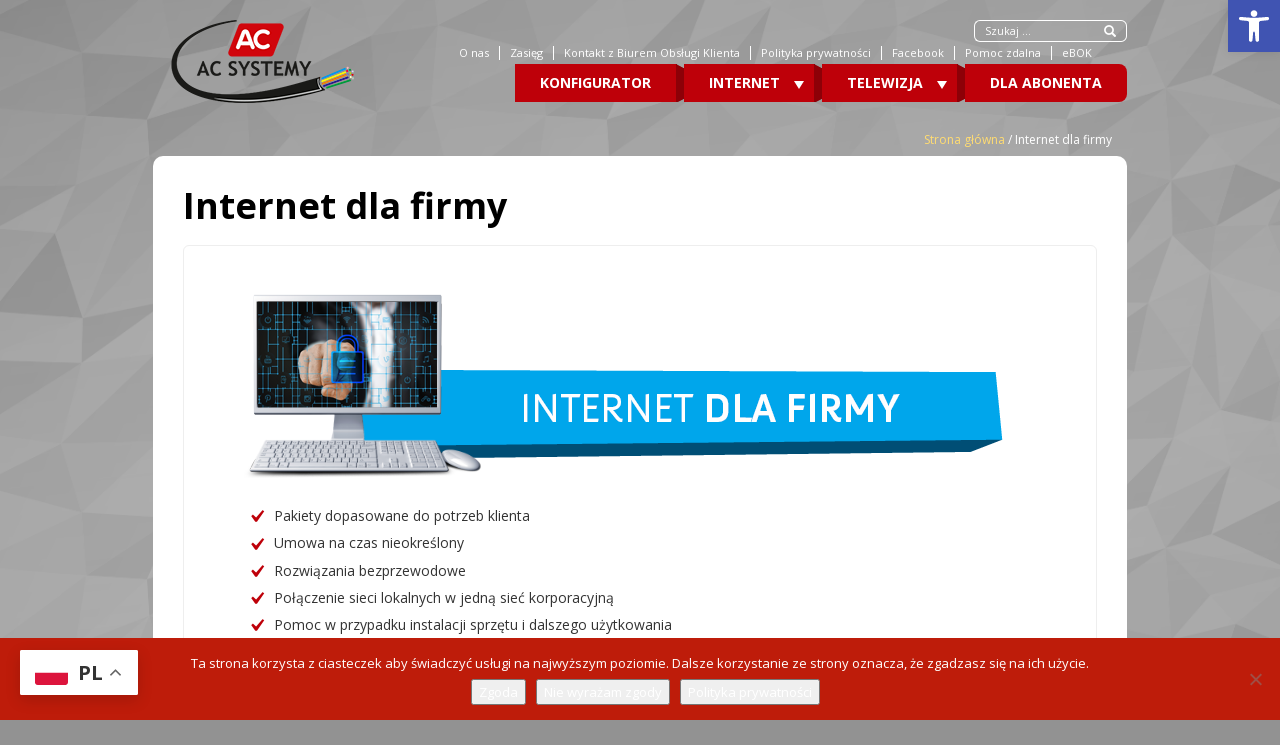

--- FILE ---
content_type: text/html; charset=UTF-8
request_url: https://acsystemy.pl/internet-dla-firmy/
body_size: 18047
content:
<!DOCTYPE html>
<!--[if IE 7]>
<html class="ie ie7" lang="pl-PL">
<![endif]-->
<!--[if IE 8]>
<html class="ie ie8" lang="pl-PL">
<![endif]-->
<!--[if !(IE 7) & !(IE 8)]><!-->
<html lang="pl-PL">
<!--<![endif]-->
<head>
  <meta charset="UTF-8">
  <meta name="viewport" content="width=device-width, initial-scale=1">
  <link rel="shortcut icon" href="https://acsystemy.pl/wp-content/themes/jambox2/favicon.ico" />
  <meta name='robots' content='index, follow, max-image-preview:large, max-snippet:-1, max-video-preview:-1' />

	<!-- This site is optimized with the Yoast SEO plugin v26.7 - https://yoast.com/wordpress/plugins/seo/ -->
	<title>Internet dla firmy - AC Systemy Internet Świnoujście</title>
	<meta name="description" content="Oferta dostępu do Internetu dla firm, modernizacja sieci LAN oraz indywidualne projekty." />
	<link rel="canonical" href="https://acsystemy.pl/internet-dla-firmy/" />
	<meta property="og:locale" content="pl_PL" />
	<meta property="og:type" content="article" />
	<meta property="og:title" content="Internet dla firmy - AC Systemy Internet Świnoujście" />
	<meta property="og:description" content="Oferta dostępu do Internetu dla firm, modernizacja sieci LAN oraz indywidualne projekty." />
	<meta property="og:url" content="https://acsystemy.pl/internet-dla-firmy/" />
	<meta property="og:site_name" content="AC Systemy Internet Świnoujście" />
	<meta property="article:publisher" content="https://www.facebook.com/acswinoujscie" />
	<meta property="article:modified_time" content="2026-01-19T12:31:26+00:00" />
	<meta name="twitter:card" content="summary_large_image" />
	<script type="application/ld+json" class="yoast-schema-graph">{"@context":"https://schema.org","@graph":[{"@type":"WebPage","@id":"https://acsystemy.pl/internet-dla-firmy/","url":"https://acsystemy.pl/internet-dla-firmy/","name":"Internet dla firmy - AC Systemy Internet Świnoujście","isPartOf":{"@id":"https://acsystemy.pl/#website"},"datePublished":"2019-12-10T10:26:32+00:00","dateModified":"2026-01-19T12:31:26+00:00","description":"Oferta dostępu do Internetu dla firm, modernizacja sieci LAN oraz indywidualne projekty.","breadcrumb":{"@id":"https://acsystemy.pl/internet-dla-firmy/#breadcrumb"},"inLanguage":"pl-PL","potentialAction":[{"@type":"ReadAction","target":["https://acsystemy.pl/internet-dla-firmy/"]}]},{"@type":"BreadcrumbList","@id":"https://acsystemy.pl/internet-dla-firmy/#breadcrumb","itemListElement":[{"@type":"ListItem","position":1,"name":"Strona główna","item":"https://acsystemy.pl/"},{"@type":"ListItem","position":2,"name":"Internet dla firmy"}]},{"@type":"WebSite","@id":"https://acsystemy.pl/#website","url":"https://acsystemy.pl/","name":"AC Systemy Internet Świnoujście","description":"Internet światłowodowy 1400 Mb/s, telewizja cyfrowa HD i 4K","publisher":{"@id":"https://acsystemy.pl/#organization"},"inLanguage":"pl-PL"},{"@type":"Organization","@id":"https://acsystemy.pl/#organization","name":"AC Systemy","url":"https://acsystemy.pl/","logo":{"@type":"ImageObject","inLanguage":"pl-PL","@id":"https://acsystemy.pl/#/schema/logo/image/","url":"https://acsystemy.pl/wp-content/uploads/2019/12/ac-systemy.png","contentUrl":"https://acsystemy.pl/wp-content/uploads/2019/12/ac-systemy.png","width":220,"height":83,"caption":"AC Systemy"},"image":{"@id":"https://acsystemy.pl/#/schema/logo/image/"},"sameAs":["https://www.facebook.com/acswinoujscie"]}]}</script>
	<!-- / Yoast SEO plugin. -->


<link rel="alternate" type="application/rss+xml" title="AC Systemy Internet Świnoujście &raquo; Internet dla firmy Kanał z komentarzami" href="https://acsystemy.pl/internet-dla-firmy/feed/" />
<link rel="alternate" title="oEmbed (JSON)" type="application/json+oembed" href="https://acsystemy.pl/wp-json/oembed/1.0/embed?url=https%3A%2F%2Facsystemy.pl%2Finternet-dla-firmy%2F" />
<link rel="alternate" title="oEmbed (XML)" type="text/xml+oembed" href="https://acsystemy.pl/wp-json/oembed/1.0/embed?url=https%3A%2F%2Facsystemy.pl%2Finternet-dla-firmy%2F&#038;format=xml" />
		<!-- This site uses the Google Analytics by MonsterInsights plugin v9.11.1 - Using Analytics tracking - https://www.monsterinsights.com/ -->
							<script src="//www.googletagmanager.com/gtag/js?id=G-V7QN90QMLR"  data-cfasync="false" data-wpfc-render="false" type="text/javascript" async></script>
			<script data-cfasync="false" data-wpfc-render="false" type="text/javascript">
				var mi_version = '9.11.1';
				var mi_track_user = true;
				var mi_no_track_reason = '';
								var MonsterInsightsDefaultLocations = {"page_location":"https:\/\/acsystemy.pl\/internet-dla-firmy\/"};
								if ( typeof MonsterInsightsPrivacyGuardFilter === 'function' ) {
					var MonsterInsightsLocations = (typeof MonsterInsightsExcludeQuery === 'object') ? MonsterInsightsPrivacyGuardFilter( MonsterInsightsExcludeQuery ) : MonsterInsightsPrivacyGuardFilter( MonsterInsightsDefaultLocations );
				} else {
					var MonsterInsightsLocations = (typeof MonsterInsightsExcludeQuery === 'object') ? MonsterInsightsExcludeQuery : MonsterInsightsDefaultLocations;
				}

								var disableStrs = [
										'ga-disable-G-V7QN90QMLR',
									];

				/* Function to detect opted out users */
				function __gtagTrackerIsOptedOut() {
					for (var index = 0; index < disableStrs.length; index++) {
						if (document.cookie.indexOf(disableStrs[index] + '=true') > -1) {
							return true;
						}
					}

					return false;
				}

				/* Disable tracking if the opt-out cookie exists. */
				if (__gtagTrackerIsOptedOut()) {
					for (var index = 0; index < disableStrs.length; index++) {
						window[disableStrs[index]] = true;
					}
				}

				/* Opt-out function */
				function __gtagTrackerOptout() {
					for (var index = 0; index < disableStrs.length; index++) {
						document.cookie = disableStrs[index] + '=true; expires=Thu, 31 Dec 2099 23:59:59 UTC; path=/';
						window[disableStrs[index]] = true;
					}
				}

				if ('undefined' === typeof gaOptout) {
					function gaOptout() {
						__gtagTrackerOptout();
					}
				}
								window.dataLayer = window.dataLayer || [];

				window.MonsterInsightsDualTracker = {
					helpers: {},
					trackers: {},
				};
				if (mi_track_user) {
					function __gtagDataLayer() {
						dataLayer.push(arguments);
					}

					function __gtagTracker(type, name, parameters) {
						if (!parameters) {
							parameters = {};
						}

						if (parameters.send_to) {
							__gtagDataLayer.apply(null, arguments);
							return;
						}

						if (type === 'event') {
														parameters.send_to = monsterinsights_frontend.v4_id;
							var hookName = name;
							if (typeof parameters['event_category'] !== 'undefined') {
								hookName = parameters['event_category'] + ':' + name;
							}

							if (typeof MonsterInsightsDualTracker.trackers[hookName] !== 'undefined') {
								MonsterInsightsDualTracker.trackers[hookName](parameters);
							} else {
								__gtagDataLayer('event', name, parameters);
							}
							
						} else {
							__gtagDataLayer.apply(null, arguments);
						}
					}

					__gtagTracker('js', new Date());
					__gtagTracker('set', {
						'developer_id.dZGIzZG': true,
											});
					if ( MonsterInsightsLocations.page_location ) {
						__gtagTracker('set', MonsterInsightsLocations);
					}
										__gtagTracker('config', 'G-V7QN90QMLR', {"forceSSL":"true","link_attribution":"true"} );
										window.gtag = __gtagTracker;										(function () {
						/* https://developers.google.com/analytics/devguides/collection/analyticsjs/ */
						/* ga and __gaTracker compatibility shim. */
						var noopfn = function () {
							return null;
						};
						var newtracker = function () {
							return new Tracker();
						};
						var Tracker = function () {
							return null;
						};
						var p = Tracker.prototype;
						p.get = noopfn;
						p.set = noopfn;
						p.send = function () {
							var args = Array.prototype.slice.call(arguments);
							args.unshift('send');
							__gaTracker.apply(null, args);
						};
						var __gaTracker = function () {
							var len = arguments.length;
							if (len === 0) {
								return;
							}
							var f = arguments[len - 1];
							if (typeof f !== 'object' || f === null || typeof f.hitCallback !== 'function') {
								if ('send' === arguments[0]) {
									var hitConverted, hitObject = false, action;
									if ('event' === arguments[1]) {
										if ('undefined' !== typeof arguments[3]) {
											hitObject = {
												'eventAction': arguments[3],
												'eventCategory': arguments[2],
												'eventLabel': arguments[4],
												'value': arguments[5] ? arguments[5] : 1,
											}
										}
									}
									if ('pageview' === arguments[1]) {
										if ('undefined' !== typeof arguments[2]) {
											hitObject = {
												'eventAction': 'page_view',
												'page_path': arguments[2],
											}
										}
									}
									if (typeof arguments[2] === 'object') {
										hitObject = arguments[2];
									}
									if (typeof arguments[5] === 'object') {
										Object.assign(hitObject, arguments[5]);
									}
									if ('undefined' !== typeof arguments[1].hitType) {
										hitObject = arguments[1];
										if ('pageview' === hitObject.hitType) {
											hitObject.eventAction = 'page_view';
										}
									}
									if (hitObject) {
										action = 'timing' === arguments[1].hitType ? 'timing_complete' : hitObject.eventAction;
										hitConverted = mapArgs(hitObject);
										__gtagTracker('event', action, hitConverted);
									}
								}
								return;
							}

							function mapArgs(args) {
								var arg, hit = {};
								var gaMap = {
									'eventCategory': 'event_category',
									'eventAction': 'event_action',
									'eventLabel': 'event_label',
									'eventValue': 'event_value',
									'nonInteraction': 'non_interaction',
									'timingCategory': 'event_category',
									'timingVar': 'name',
									'timingValue': 'value',
									'timingLabel': 'event_label',
									'page': 'page_path',
									'location': 'page_location',
									'title': 'page_title',
									'referrer' : 'page_referrer',
								};
								for (arg in args) {
																		if (!(!args.hasOwnProperty(arg) || !gaMap.hasOwnProperty(arg))) {
										hit[gaMap[arg]] = args[arg];
									} else {
										hit[arg] = args[arg];
									}
								}
								return hit;
							}

							try {
								f.hitCallback();
							} catch (ex) {
							}
						};
						__gaTracker.create = newtracker;
						__gaTracker.getByName = newtracker;
						__gaTracker.getAll = function () {
							return [];
						};
						__gaTracker.remove = noopfn;
						__gaTracker.loaded = true;
						window['__gaTracker'] = __gaTracker;
					})();
									} else {
										console.log("");
					(function () {
						function __gtagTracker() {
							return null;
						}

						window['__gtagTracker'] = __gtagTracker;
						window['gtag'] = __gtagTracker;
					})();
									}
			</script>
							<!-- / Google Analytics by MonsterInsights -->
		<style id='wp-img-auto-sizes-contain-inline-css' type='text/css'>
img:is([sizes=auto i],[sizes^="auto," i]){contain-intrinsic-size:3000px 1500px}
/*# sourceURL=wp-img-auto-sizes-contain-inline-css */
</style>
<style id='wp-emoji-styles-inline-css' type='text/css'>

	img.wp-smiley, img.emoji {
		display: inline !important;
		border: none !important;
		box-shadow: none !important;
		height: 1em !important;
		width: 1em !important;
		margin: 0 0.07em !important;
		vertical-align: -0.1em !important;
		background: none !important;
		padding: 0 !important;
	}
/*# sourceURL=wp-emoji-styles-inline-css */
</style>
<style id='wp-block-library-inline-css' type='text/css'>
:root{--wp-block-synced-color:#7a00df;--wp-block-synced-color--rgb:122,0,223;--wp-bound-block-color:var(--wp-block-synced-color);--wp-editor-canvas-background:#ddd;--wp-admin-theme-color:#007cba;--wp-admin-theme-color--rgb:0,124,186;--wp-admin-theme-color-darker-10:#006ba1;--wp-admin-theme-color-darker-10--rgb:0,107,160.5;--wp-admin-theme-color-darker-20:#005a87;--wp-admin-theme-color-darker-20--rgb:0,90,135;--wp-admin-border-width-focus:2px}@media (min-resolution:192dpi){:root{--wp-admin-border-width-focus:1.5px}}.wp-element-button{cursor:pointer}:root .has-very-light-gray-background-color{background-color:#eee}:root .has-very-dark-gray-background-color{background-color:#313131}:root .has-very-light-gray-color{color:#eee}:root .has-very-dark-gray-color{color:#313131}:root .has-vivid-green-cyan-to-vivid-cyan-blue-gradient-background{background:linear-gradient(135deg,#00d084,#0693e3)}:root .has-purple-crush-gradient-background{background:linear-gradient(135deg,#34e2e4,#4721fb 50%,#ab1dfe)}:root .has-hazy-dawn-gradient-background{background:linear-gradient(135deg,#faaca8,#dad0ec)}:root .has-subdued-olive-gradient-background{background:linear-gradient(135deg,#fafae1,#67a671)}:root .has-atomic-cream-gradient-background{background:linear-gradient(135deg,#fdd79a,#004a59)}:root .has-nightshade-gradient-background{background:linear-gradient(135deg,#330968,#31cdcf)}:root .has-midnight-gradient-background{background:linear-gradient(135deg,#020381,#2874fc)}:root{--wp--preset--font-size--normal:16px;--wp--preset--font-size--huge:42px}.has-regular-font-size{font-size:1em}.has-larger-font-size{font-size:2.625em}.has-normal-font-size{font-size:var(--wp--preset--font-size--normal)}.has-huge-font-size{font-size:var(--wp--preset--font-size--huge)}.has-text-align-center{text-align:center}.has-text-align-left{text-align:left}.has-text-align-right{text-align:right}.has-fit-text{white-space:nowrap!important}#end-resizable-editor-section{display:none}.aligncenter{clear:both}.items-justified-left{justify-content:flex-start}.items-justified-center{justify-content:center}.items-justified-right{justify-content:flex-end}.items-justified-space-between{justify-content:space-between}.screen-reader-text{border:0;clip-path:inset(50%);height:1px;margin:-1px;overflow:hidden;padding:0;position:absolute;width:1px;word-wrap:normal!important}.screen-reader-text:focus{background-color:#ddd;clip-path:none;color:#444;display:block;font-size:1em;height:auto;left:5px;line-height:normal;padding:15px 23px 14px;text-decoration:none;top:5px;width:auto;z-index:100000}html :where(.has-border-color){border-style:solid}html :where([style*=border-top-color]){border-top-style:solid}html :where([style*=border-right-color]){border-right-style:solid}html :where([style*=border-bottom-color]){border-bottom-style:solid}html :where([style*=border-left-color]){border-left-style:solid}html :where([style*=border-width]){border-style:solid}html :where([style*=border-top-width]){border-top-style:solid}html :where([style*=border-right-width]){border-right-style:solid}html :where([style*=border-bottom-width]){border-bottom-style:solid}html :where([style*=border-left-width]){border-left-style:solid}html :where(img[class*=wp-image-]){height:auto;max-width:100%}:where(figure){margin:0 0 1em}html :where(.is-position-sticky){--wp-admin--admin-bar--position-offset:var(--wp-admin--admin-bar--height,0px)}@media screen and (max-width:600px){html :where(.is-position-sticky){--wp-admin--admin-bar--position-offset:0px}}

/*# sourceURL=wp-block-library-inline-css */
</style><style id='global-styles-inline-css' type='text/css'>
:root{--wp--preset--aspect-ratio--square: 1;--wp--preset--aspect-ratio--4-3: 4/3;--wp--preset--aspect-ratio--3-4: 3/4;--wp--preset--aspect-ratio--3-2: 3/2;--wp--preset--aspect-ratio--2-3: 2/3;--wp--preset--aspect-ratio--16-9: 16/9;--wp--preset--aspect-ratio--9-16: 9/16;--wp--preset--color--black: #000000;--wp--preset--color--cyan-bluish-gray: #abb8c3;--wp--preset--color--white: #ffffff;--wp--preset--color--pale-pink: #f78da7;--wp--preset--color--vivid-red: #cf2e2e;--wp--preset--color--luminous-vivid-orange: #ff6900;--wp--preset--color--luminous-vivid-amber: #fcb900;--wp--preset--color--light-green-cyan: #7bdcb5;--wp--preset--color--vivid-green-cyan: #00d084;--wp--preset--color--pale-cyan-blue: #8ed1fc;--wp--preset--color--vivid-cyan-blue: #0693e3;--wp--preset--color--vivid-purple: #9b51e0;--wp--preset--gradient--vivid-cyan-blue-to-vivid-purple: linear-gradient(135deg,rgb(6,147,227) 0%,rgb(155,81,224) 100%);--wp--preset--gradient--light-green-cyan-to-vivid-green-cyan: linear-gradient(135deg,rgb(122,220,180) 0%,rgb(0,208,130) 100%);--wp--preset--gradient--luminous-vivid-amber-to-luminous-vivid-orange: linear-gradient(135deg,rgb(252,185,0) 0%,rgb(255,105,0) 100%);--wp--preset--gradient--luminous-vivid-orange-to-vivid-red: linear-gradient(135deg,rgb(255,105,0) 0%,rgb(207,46,46) 100%);--wp--preset--gradient--very-light-gray-to-cyan-bluish-gray: linear-gradient(135deg,rgb(238,238,238) 0%,rgb(169,184,195) 100%);--wp--preset--gradient--cool-to-warm-spectrum: linear-gradient(135deg,rgb(74,234,220) 0%,rgb(151,120,209) 20%,rgb(207,42,186) 40%,rgb(238,44,130) 60%,rgb(251,105,98) 80%,rgb(254,248,76) 100%);--wp--preset--gradient--blush-light-purple: linear-gradient(135deg,rgb(255,206,236) 0%,rgb(152,150,240) 100%);--wp--preset--gradient--blush-bordeaux: linear-gradient(135deg,rgb(254,205,165) 0%,rgb(254,45,45) 50%,rgb(107,0,62) 100%);--wp--preset--gradient--luminous-dusk: linear-gradient(135deg,rgb(255,203,112) 0%,rgb(199,81,192) 50%,rgb(65,88,208) 100%);--wp--preset--gradient--pale-ocean: linear-gradient(135deg,rgb(255,245,203) 0%,rgb(182,227,212) 50%,rgb(51,167,181) 100%);--wp--preset--gradient--electric-grass: linear-gradient(135deg,rgb(202,248,128) 0%,rgb(113,206,126) 100%);--wp--preset--gradient--midnight: linear-gradient(135deg,rgb(2,3,129) 0%,rgb(40,116,252) 100%);--wp--preset--font-size--small: 13px;--wp--preset--font-size--medium: 20px;--wp--preset--font-size--large: 36px;--wp--preset--font-size--x-large: 42px;--wp--preset--spacing--20: 0.44rem;--wp--preset--spacing--30: 0.67rem;--wp--preset--spacing--40: 1rem;--wp--preset--spacing--50: 1.5rem;--wp--preset--spacing--60: 2.25rem;--wp--preset--spacing--70: 3.38rem;--wp--preset--spacing--80: 5.06rem;--wp--preset--shadow--natural: 6px 6px 9px rgba(0, 0, 0, 0.2);--wp--preset--shadow--deep: 12px 12px 50px rgba(0, 0, 0, 0.4);--wp--preset--shadow--sharp: 6px 6px 0px rgba(0, 0, 0, 0.2);--wp--preset--shadow--outlined: 6px 6px 0px -3px rgb(255, 255, 255), 6px 6px rgb(0, 0, 0);--wp--preset--shadow--crisp: 6px 6px 0px rgb(0, 0, 0);}:where(.is-layout-flex){gap: 0.5em;}:where(.is-layout-grid){gap: 0.5em;}body .is-layout-flex{display: flex;}.is-layout-flex{flex-wrap: wrap;align-items: center;}.is-layout-flex > :is(*, div){margin: 0;}body .is-layout-grid{display: grid;}.is-layout-grid > :is(*, div){margin: 0;}:where(.wp-block-columns.is-layout-flex){gap: 2em;}:where(.wp-block-columns.is-layout-grid){gap: 2em;}:where(.wp-block-post-template.is-layout-flex){gap: 1.25em;}:where(.wp-block-post-template.is-layout-grid){gap: 1.25em;}.has-black-color{color: var(--wp--preset--color--black) !important;}.has-cyan-bluish-gray-color{color: var(--wp--preset--color--cyan-bluish-gray) !important;}.has-white-color{color: var(--wp--preset--color--white) !important;}.has-pale-pink-color{color: var(--wp--preset--color--pale-pink) !important;}.has-vivid-red-color{color: var(--wp--preset--color--vivid-red) !important;}.has-luminous-vivid-orange-color{color: var(--wp--preset--color--luminous-vivid-orange) !important;}.has-luminous-vivid-amber-color{color: var(--wp--preset--color--luminous-vivid-amber) !important;}.has-light-green-cyan-color{color: var(--wp--preset--color--light-green-cyan) !important;}.has-vivid-green-cyan-color{color: var(--wp--preset--color--vivid-green-cyan) !important;}.has-pale-cyan-blue-color{color: var(--wp--preset--color--pale-cyan-blue) !important;}.has-vivid-cyan-blue-color{color: var(--wp--preset--color--vivid-cyan-blue) !important;}.has-vivid-purple-color{color: var(--wp--preset--color--vivid-purple) !important;}.has-black-background-color{background-color: var(--wp--preset--color--black) !important;}.has-cyan-bluish-gray-background-color{background-color: var(--wp--preset--color--cyan-bluish-gray) !important;}.has-white-background-color{background-color: var(--wp--preset--color--white) !important;}.has-pale-pink-background-color{background-color: var(--wp--preset--color--pale-pink) !important;}.has-vivid-red-background-color{background-color: var(--wp--preset--color--vivid-red) !important;}.has-luminous-vivid-orange-background-color{background-color: var(--wp--preset--color--luminous-vivid-orange) !important;}.has-luminous-vivid-amber-background-color{background-color: var(--wp--preset--color--luminous-vivid-amber) !important;}.has-light-green-cyan-background-color{background-color: var(--wp--preset--color--light-green-cyan) !important;}.has-vivid-green-cyan-background-color{background-color: var(--wp--preset--color--vivid-green-cyan) !important;}.has-pale-cyan-blue-background-color{background-color: var(--wp--preset--color--pale-cyan-blue) !important;}.has-vivid-cyan-blue-background-color{background-color: var(--wp--preset--color--vivid-cyan-blue) !important;}.has-vivid-purple-background-color{background-color: var(--wp--preset--color--vivid-purple) !important;}.has-black-border-color{border-color: var(--wp--preset--color--black) !important;}.has-cyan-bluish-gray-border-color{border-color: var(--wp--preset--color--cyan-bluish-gray) !important;}.has-white-border-color{border-color: var(--wp--preset--color--white) !important;}.has-pale-pink-border-color{border-color: var(--wp--preset--color--pale-pink) !important;}.has-vivid-red-border-color{border-color: var(--wp--preset--color--vivid-red) !important;}.has-luminous-vivid-orange-border-color{border-color: var(--wp--preset--color--luminous-vivid-orange) !important;}.has-luminous-vivid-amber-border-color{border-color: var(--wp--preset--color--luminous-vivid-amber) !important;}.has-light-green-cyan-border-color{border-color: var(--wp--preset--color--light-green-cyan) !important;}.has-vivid-green-cyan-border-color{border-color: var(--wp--preset--color--vivid-green-cyan) !important;}.has-pale-cyan-blue-border-color{border-color: var(--wp--preset--color--pale-cyan-blue) !important;}.has-vivid-cyan-blue-border-color{border-color: var(--wp--preset--color--vivid-cyan-blue) !important;}.has-vivid-purple-border-color{border-color: var(--wp--preset--color--vivid-purple) !important;}.has-vivid-cyan-blue-to-vivid-purple-gradient-background{background: var(--wp--preset--gradient--vivid-cyan-blue-to-vivid-purple) !important;}.has-light-green-cyan-to-vivid-green-cyan-gradient-background{background: var(--wp--preset--gradient--light-green-cyan-to-vivid-green-cyan) !important;}.has-luminous-vivid-amber-to-luminous-vivid-orange-gradient-background{background: var(--wp--preset--gradient--luminous-vivid-amber-to-luminous-vivid-orange) !important;}.has-luminous-vivid-orange-to-vivid-red-gradient-background{background: var(--wp--preset--gradient--luminous-vivid-orange-to-vivid-red) !important;}.has-very-light-gray-to-cyan-bluish-gray-gradient-background{background: var(--wp--preset--gradient--very-light-gray-to-cyan-bluish-gray) !important;}.has-cool-to-warm-spectrum-gradient-background{background: var(--wp--preset--gradient--cool-to-warm-spectrum) !important;}.has-blush-light-purple-gradient-background{background: var(--wp--preset--gradient--blush-light-purple) !important;}.has-blush-bordeaux-gradient-background{background: var(--wp--preset--gradient--blush-bordeaux) !important;}.has-luminous-dusk-gradient-background{background: var(--wp--preset--gradient--luminous-dusk) !important;}.has-pale-ocean-gradient-background{background: var(--wp--preset--gradient--pale-ocean) !important;}.has-electric-grass-gradient-background{background: var(--wp--preset--gradient--electric-grass) !important;}.has-midnight-gradient-background{background: var(--wp--preset--gradient--midnight) !important;}.has-small-font-size{font-size: var(--wp--preset--font-size--small) !important;}.has-medium-font-size{font-size: var(--wp--preset--font-size--medium) !important;}.has-large-font-size{font-size: var(--wp--preset--font-size--large) !important;}.has-x-large-font-size{font-size: var(--wp--preset--font-size--x-large) !important;}
/*# sourceURL=global-styles-inline-css */
</style>

<style id='classic-theme-styles-inline-css' type='text/css'>
/*! This file is auto-generated */
.wp-block-button__link{color:#fff;background-color:#32373c;border-radius:9999px;box-shadow:none;text-decoration:none;padding:calc(.667em + 2px) calc(1.333em + 2px);font-size:1.125em}.wp-block-file__button{background:#32373c;color:#fff;text-decoration:none}
/*# sourceURL=/wp-includes/css/classic-themes.min.css */
</style>
<link rel='stylesheet' id='contact-form-7-css' href='https://acsystemy.pl/wp-content/plugins/contact-form-7/includes/css/styles.css?ver=5.8.2' type='text/css' media='all' />
<link rel='stylesheet' id='cookie-notice-front-css' href='https://acsystemy.pl/wp-content/plugins/cookie-notice/css/front.min.css?ver=2.5.11' type='text/css' media='all' />
<link rel='stylesheet' id='pojo-a11y-css' href='https://acsystemy.pl/wp-content/plugins/pojo-accessibility/modules/legacy/assets/css/style.min.css?ver=1.0.0' type='text/css' media='all' />
<link rel='stylesheet' id='bootstrap-css' href='https://acsystemy.pl/wp-content/themes/jambox2/css/bootstrap.min.css?ver=1.2.8' type='text/css' media='all' />
<link rel='stylesheet' id='dashicons-css' href='https://acsystemy.pl/wp-includes/css/dashicons.min.css?ver=6.9' type='text/css' media='all' />
<link rel='stylesheet' id='jambox2-css' href='https://acsystemy.pl/wp-content/themes/jambox2/style.css?ver=1.2.8' type='text/css' media='all' />
<script type="text/javascript" src="https://acsystemy.pl/wp-content/plugins/google-analytics-for-wordpress/assets/js/frontend-gtag.min.js?ver=9.11.1" id="monsterinsights-frontend-script-js" async="async" data-wp-strategy="async"></script>
<script data-cfasync="false" data-wpfc-render="false" type="text/javascript" id='monsterinsights-frontend-script-js-extra'>/* <![CDATA[ */
var monsterinsights_frontend = {"js_events_tracking":"true","download_extensions":"doc,pdf,ppt,zip,xls,docx,pptx,xlsx","inbound_paths":"[{\"path\":\"\\\/go\\\/\",\"label\":\"affiliate\"},{\"path\":\"\\\/recommend\\\/\",\"label\":\"affiliate\"}]","home_url":"https:\/\/acsystemy.pl","hash_tracking":"false","v4_id":"G-V7QN90QMLR"};/* ]]> */
</script>
<script type="text/javascript" id="cookie-notice-front-js-before">
/* <![CDATA[ */
var cnArgs = {"ajaxUrl":"https:\/\/acsystemy.pl\/wp-admin\/admin-ajax.php","nonce":"3019d46a06","hideEffect":"fade","position":"bottom","onScroll":false,"onScrollOffset":100,"onClick":false,"cookieName":"cookie_notice_accepted","cookieTime":7862400,"cookieTimeRejected":2592000,"globalCookie":false,"redirection":false,"cache":false,"revokeCookies":false,"revokeCookiesOpt":"automatic"};

//# sourceURL=cookie-notice-front-js-before
/* ]]> */
</script>
<script type="text/javascript" src="https://acsystemy.pl/wp-content/plugins/cookie-notice/js/front.min.js?ver=2.5.11" id="cookie-notice-front-js"></script>
<script type="text/javascript" src="https://acsystemy.pl/wp-includes/js/jquery/jquery.min.js?ver=3.7.1" id="jquery-core-js"></script>
<script type="text/javascript" src="https://acsystemy.pl/wp-includes/js/jquery/jquery-migrate.min.js?ver=3.4.1" id="jquery-migrate-js"></script>
<script type="text/javascript" src="https://acsystemy.pl/wp-content/themes/jambox2/js/bootstrap.min.js?ver=1.2.8" id="bootstrap-js"></script>
<script type="text/javascript" id="jbxPackages-js-extra">
/* <![CDATA[ */
var jambox2 = {"ajaxUrl":"https://acsystemy.pl/wp-admin/admin-ajax.php"};
//# sourceURL=jbxPackages-js-extra
/* ]]> */
</script>
<script type="text/javascript" src="https://acsystemy.pl/wp-content/themes/jambox2/js/packages.js?ver=1.2.8" id="jbxPackages-js"></script>
<link rel="https://api.w.org/" href="https://acsystemy.pl/wp-json/" /><link rel="alternate" title="JSON" type="application/json" href="https://acsystemy.pl/wp-json/wp/v2/pages/1786" /><link rel="EditURI" type="application/rsd+xml" title="RSD" href="https://acsystemy.pl/xmlrpc.php?rsd" />
<link rel='shortlink' href='https://acsystemy.pl/?p=1786' />
<style type="text/css">/* =Responsive Map fix
-------------------------------------------------------------- */
.pw_map_canvas img {
	max-width: none;
}</style><style type="text/css">
#pojo-a11y-toolbar .pojo-a11y-toolbar-toggle a{ background-color: #4054b2;	color: #ffffff;}
#pojo-a11y-toolbar .pojo-a11y-toolbar-overlay, #pojo-a11y-toolbar .pojo-a11y-toolbar-overlay ul.pojo-a11y-toolbar-items.pojo-a11y-links{ border-color: #4054b2;}
body.pojo-a11y-focusable a:focus{ outline-style: solid !important;	outline-width: 1px !important;	outline-color: #FF0000 !important;}
#pojo-a11y-toolbar{ top: 0px !important;}
#pojo-a11y-toolbar .pojo-a11y-toolbar-overlay{ background-color: #ffffff;}
#pojo-a11y-toolbar .pojo-a11y-toolbar-overlay ul.pojo-a11y-toolbar-items li.pojo-a11y-toolbar-item a, #pojo-a11y-toolbar .pojo-a11y-toolbar-overlay p.pojo-a11y-toolbar-title{ color: #333333;}
#pojo-a11y-toolbar .pojo-a11y-toolbar-overlay ul.pojo-a11y-toolbar-items li.pojo-a11y-toolbar-item a.active{ background-color: #4054b2;	color: #ffffff;}
@media (max-width: 767px) { #pojo-a11y-toolbar { top: 0px !important; } }</style><style type="text/css" id="custom-background-css">
body.custom-background { background-color: #929292; background-image: url("https://acsystemy.pl/wp-content/uploads/2019/12/szare-tlo-basen.png"); background-position: center center; background-size: cover; background-repeat: no-repeat; background-attachment: fixed; }
</style>
	<link rel="icon" href="https://acsystemy.pl/wp-content/uploads/2019/11/cropped-favicon-32x32.png" sizes="32x32" />
<link rel="icon" href="https://acsystemy.pl/wp-content/uploads/2019/11/cropped-favicon-192x192.png" sizes="192x192" />
<link rel="apple-touch-icon" href="https://acsystemy.pl/wp-content/uploads/2019/11/cropped-favicon-180x180.png" />
<meta name="msapplication-TileImage" content="https://acsystemy.pl/wp-content/uploads/2019/11/cropped-favicon-270x270.png" />
		<style type="text/css" id="wp-custom-css">
			.entry-text a {
	color: #be0009;
	text-decoration: underline;
}
.entry-text a:hover {
	text-decoration: none;
}
.entry-text ol li {
	margin-top: 7px;
	margin-bottom: 7px;
}
.nav-tabs a {
	text-decoration: none;
}
.menu-jambox > li > a {
	background: none repeat scroll 0 0 #be0009;
}

.breadcrumb a {
	color: #ffdc72;
}

.news-date {
	color: #ecb3b6;
}

.news-title a {
	color: #ffdc72;
}

a.news-title-2 {
	color: #ffdc72;
	border-color: #ecb3b6;
}

.news-content > p {
	margin-top: 5px;
}

.box-2,
.box-4 {
    background: #be0009;
}

.box-1 {
  background-image: url("/wp-content/uploads/2019/12/bg_box_red.png");
}

.box-3-top {
	background-image: url("/wp-content/uploads/2019/12/box_top-red.png");
}
.box-3-content {
	background-image: url("/wp-content/uploads/2019/12/box_middle-red.png");
}
.box-3-bottom {
	background-image: url("/wp-content/uploads/2019/12/box_bottom-red.png");
}

.jambox-slider > div > div > ul.slides {
    background-image: url("/wp-content/uploads/2019/12/splash_side-red.png");
}

.btn-primary {
	background-color: #aa0009;
	border-color: #aa0009;
}

.btn-primary:hover,
.btn-primary:focus,
.btn-primary.focus,
.btn-primary:active,
.btn-primary.active,
.open >.dropdown-toggle.btn-primary {
	background-color: #c9000b;
	border-color: #c9000b;
}

.footer ul.menu li a {
	color: #ecb3b6;
}

.footer ul.menu li a:hover {
	color: #fff;
}

.footer ul.menu li,
.footer ul.menu li:hover{
	border-color: #ecb3b6;
}

.footer ul.menu li:hover a {
    color: #fff;
}

.footer-copy {
	border-top: 1px solid #606060;
	color: #5d5d5d;
	margin-top: 20px;
}

.jbx-promo-table .table-header-title-wrapper span,
.site-content .tv-package-title a,
.list-internet-swiatlowodowy li:before, .list-telewizja-cyfrowa li:before {
	color: #be0009;
}

.jbx-promo-table > thead > tr > th > div.th-wrapper,
.jbx-net-table > thead > tr > th > div.th-wrapper{
	background: url("/wp-content/uploads/2019/12/promo-box-left-red.png");
}

.jbx-promo-table > thead > tr > th > div.th-wrapper > div.th-right-wrapper,
.jbx-net-table > thead > tr > th > div.th-wrapper > div.th-right-wrapper {
	background: url("/wp-content/uploads/2019/12/promo-box-right-red.png");
}

.jbx-promo-table > thead > tr > th > div.th-wrapper > div.th-content-wrapper,
.jbx-net-table > thead > tr > th > div.th-wrapper > div.th-content-wrapper {
	border-top: 18px solid #8d0007;
}

.progress-bar {
	background-color: #8d0007;
}

div.progress-bar {
	background-color: #be0009;
}

.nav-tabs>li.active>a, .nav-tabs>li.active>a:hover, .nav-tabs>li.active>a:focus {
    background: #be0009;
    border-color: #be0009;
}

.nav-tabs {
    border-color: #be0009;
}
.nav-tabs > li > a {
	border-bottom-color: #be0009;
}
.nav-tabs >li > a:hover {
    background: #fff;
    color: #be0009;
    border-color: #be0009;
}

.premiumPackage,
.zzzz {
	background-image: url("/wp-content/uploads/2019/12/3d-red-head.gif");
}

.ac-facebook {
	display: flex;
	flex-direction: row;
	justify-content: space-between;
	align-items: center;
	width: 130px;
	margin: 20px auto 0 auto;
	padding: 3px 3px 3px 12px;
	background-color: #fff;
	border-radius: 50px;
}
.ac-facebook span {
	font-size: 11px;
	color: #858585;
	text-transform: uppercase;
}
.ac-facebook img {
	width: 22px;
}

.calc-order {
	width: 100%;
	text-align: center;
}

.calc-order .btn {
	text-decoration: none;
	color: #fff;
	padding: 6px 50px;
	border: none;
	border-radius: 6px;
	outline: none;
	font-size: 20px;
	background-color: #aa0009;
	cursor: hand;
}

.calc-order .btn:hover {
	background-color: #FF8F29;
}


@media (min-width: 992px) {
	a.navbar-brand {
		margin: 0;
	}
	
	.form-jambox > div.input-group > input.form-control {
		border-color: #fff;
		border-radius: 6px 0 0 6px;
		border-right: 0 none #fff;
	}
	
	.form-jambox > div.input-group > span.input-group-btn > button.btn {
    border-color: #fff;
    border-radius: 0 6px 6px 0;
		margin-top: -2px;
	}
	
	.form-jambox  > div.input-group > input::placeholder {
		color: #fff;
	}
	
	header.header.sticky {
		background: #fff;
		border-bottom: none;
		box-shadow: 0px 10px 10px 0px rgba(0, 0, 0, 0.2);
	}
	
	#sticky-menu img {
		width: 170px;
		margin-top: 10px;
	}
	
	header.header.sticky nav .menu-jambox {
		margin: 25px 0;
	}
	
	.menu-jambox > li {
		background-image: url("/wp-content/uploads/2019/12/menu-border-right-red.png");
	}
	
	.menu-jambox > li > .dropdown-menu > li > a:hover {
		color: #fff;
    border-color: #FFB16A;
	}
	
	.menu-jambox > li > .dropdown-menu > li > a {
		color: #fee9da;
	}
	
}

@media (max-width: 991px) {
	header.header {
		margin-bottom: 5px;
		margin-top: 5px;
	}
	
	.navbar-brand img {
		width: 200px;
	}
	
	.navbar-toggle {
		margin: 52px 30px 0 0;
		background-color: #be0009;
	}
	
	.navbar-toggle .icon-bar {
		background-color: #fff !important;
	}
	
	header.header.sticky {
		background: #252525;
		border-bottom: 1px solid #383838;
		box-shadow: 0px 10px 10px 0px rgba(0, 0, 0, 0.2);
	}
	
	.navbar-nav {
		text-align: center;
		text-transform: uppercase;
	}
	
	.custom-wrapper-1 {
    text-align: center;
		padding: 20px 20px 0 20px;
	}
	
	.dropdown-menu {
		padding: 0;
		text-align: center;
	}
	
	ul#menu-sub-menu > li > a:hover,
	ul#menu-sub-menu > li > a:focus {
		background-color: #000;
	}
	
	.navbar-nav .open .dropdown-menu > li > a:hover,
	.navbar-nav .open .dropdown-menu > li > a:focus {
		background-color: #ec7000;
	}
	
	.breadcrumb {
		display: none;
	}
	
	.box-3,
	.box-3-content {
    background: #be0009;
	}
	
	div.phone-text {
		display: none;
	}
	
	.phone-info {
		padding-top: 40px;
	}
	
	.phone-number {
		padding-bottom: 0;
	}
	
	.footer h4.footer-header {
		text-align: center;
		margin: 30px 0 10px 0;
	}
	
	.footer .padding-right-30 {
		padding-right: 0;
	}
	
	.footer ul.menu li {
		text-align: center;
		line-height: 20px;
	}
	
	.footer-copy {
		padding-left: 30px;
		padding-right: 30px;
		padding-bottom: 30px;
	}
}		</style>
		  <link href="//fonts.googleapis.com/css?family=Open+Sans:400,700,800&subset=latin,latin-ext" rel="stylesheet" type="text/css">
</head>

<body class="wp-singular page-template page-template-internet page-template-internet-php page page-id-1786 custom-background wp-theme-jambox2 cookies-not-set metaslider-plugin dark">
  <div class="custom-wrapper">
  <div class="container-fluid">
    <header class="header">
    
      <nav class="navbar navbar-jambox" role="navigation">
          <!-- Brand and toggle get grouped for better mobile display -->
          <div class="navbar-header">
              <button type="button" class="navbar-toggle" data-toggle="collapse" data-target=".navbar-ex1-collapse">
                  <span class="sr-only">Toggle navigation</span>
                  <span class="icon-bar"></span>
                  <span class="icon-bar"></span>
                  <span class="icon-bar"></span>
              </button>
                    <a class="navbar-brand" href="https://acsystemy.pl/"><img src="https://acsystemy.pl/wp-content/uploads/2019/12/ac-systemy.png" alt="AC Systemy Internet Świnoujście" /></a>
                    </div>

          <!-- Collect the nav links, forms, and other content for toggling -->
          <div class="collapse navbar-collapse navbar-ex1-collapse">
            <div class="custom-wrapper-1">
              <div class="test">    <form method="get" class="navbar-form navbar-right form-jambox" id="searchform" action="https://acsystemy.pl/" role="search">
        <div class="input-group">
          <input type="text" class="form-control" name="s" value="" id="s" placeholder="Szukaj ..." />
          <span class="input-group-btn">
            <button class="btn btn-default glyphicon glyphicon-search" type="submit" alt="Search"></button>
          </span>
        </div>
    </form></div>
              <ul id="menu-sub-menu" class="nav navbar-nav navbar-right"><li id="menu-item-30" class="menu-item menu-item-type-post_type menu-item-object-page menu-item-30"><a title="O nas" href="https://acsystemy.pl/o-nas/">O nas</a></li>
<li id="menu-item-60" class="menu-item menu-item-type-post_type menu-item-object-page menu-item-60"><a title="Zasięg" href="https://acsystemy.pl/zasieg/">Zasięg</a></li>
<li id="menu-item-63" class="menu-item menu-item-type-post_type menu-item-object-page menu-item-63"><a title="Kontakt z Biurem Obsługi Klienta" href="https://acsystemy.pl/kontakt/">Kontakt z Biurem Obsługi Klienta</a></li>
<li id="menu-item-2006" class="menu-item menu-item-type-post_type menu-item-object-page menu-item-2006"><a title="Polityka prywatności" href="https://acsystemy.pl/polityka-prywatnosci/">Polityka prywatności</a></li>
<li id="menu-item-1763" class="menu-item menu-item-type-custom menu-item-object-custom menu-item-1763"><a title="Facebook" target="_blank" href="https://www.facebook.com/acsystemy.internet">Facebook</a></li>
<li id="menu-item-2089" class="menu-item menu-item-type-custom menu-item-object-custom menu-item-2089"><a title="Pomoc zdalna" href="https://acsystemy.pl/wp-content/uploads/2024/08/ac_pomoc.msi">Pomoc zdalna</a></li>
<li id="menu-item-2188" class="menu-item menu-item-type-custom menu-item-object-custom menu-item-2188"><a title="eBOK" href="https://ebok.acsystemy.pl/">eBOK</a></li>
</ul>            </div>
            <ul id="menu-main-menu" class="nav navbar-nav navbar-right menu-jambox"><li id="menu-item-6192" class="menu-item menu-item-type-custom menu-item-object-custom menu-item-6192"><a title="Konfigurator" href="https://acsystemy.pl/konfigurator-pakietow/">Konfigurator</a></li>
<li id="menu-item-1665" class="menu-item menu-item-type-custom menu-item-object-custom current-menu-ancestor current-menu-parent menu-item-has-children menu-item-1665 dropdown"><a title="Internet" href="#" data-toggle="dropdown" class="dropdown-toggle" aria-haspopup="true">Internet <span class="caret"></span></a>
<ul role="menu" class=" dropdown-menu">
	<li id="menu-item-1796" class="menu-item menu-item-type-post_type menu-item-object-page menu-item-1796"><a title="Internet dla domu" href="https://acsystemy.pl/internet-dla-domu/">Internet dla domu</a></li>
	<li id="menu-item-1795" class="menu-item menu-item-type-post_type menu-item-object-page current-menu-item page_item page-item-1786 current_page_item menu-item-1795 active"><a title="Internet dla firmy" href="https://acsystemy.pl/internet-dla-firmy/">Internet dla firmy</a></li>
	<li id="menu-item-1810" class="menu-item menu-item-type-post_type menu-item-object-page menu-item-1810"><a title="Internet dla wspólnot mieszkaniowych" href="https://acsystemy.pl/internet-dla-wspolnot-mieszkaniowych/">Internet dla wspólnot mieszkaniowych</a></li>
	<li id="menu-item-6177" class="menu-item menu-item-type-post_type menu-item-object-page menu-item-6177"><a title="Dlaczego warto wybrać nasz Internet" href="https://acsystemy.pl/dlaczego-nasz-internet/">Dlaczego warto wybrać nasz Internet</a></li>
</ul>
</li>
<li id="menu-item-1445" class="menu-item menu-item-type-custom menu-item-object-custom menu-item-has-children menu-item-1445 dropdown"><a title="Telewizja" href="#" data-toggle="dropdown" class="dropdown-toggle" aria-haspopup="true">Telewizja <span class="caret"></span></a>
<ul role="menu" class=" dropdown-menu">
	<li id="menu-item-1448" class="menu-item menu-item-type-post_type menu-item-object-page menu-item-1448"><a title="Pakiety podstawowe plus" href="https://acsystemy.pl/pakiety-podstawowe-plus/">Pakiety podstawowe plus</a></li>
	<li id="menu-item-1453" class="menu-item menu-item-type-post_type menu-item-object-page menu-item-1453"><a title="Pakiety premium" href="https://acsystemy.pl/pakiety-premium/">Pakiety premium</a></li>
	<li id="menu-item-1450" class="menu-item menu-item-type-post_type menu-item-object-page menu-item-1450"><a title="Dekodery" href="https://acsystemy.pl/dekodery/">Dekodery</a></li>
	<li id="menu-item-1956" class="menu-item menu-item-type-custom menu-item-object-custom menu-item-1956"><a title="Oglądaj online" target="_blank" href="https://go.jambox.pl/telewizja/ogladaj">Oglądaj online</a></li>
	<li id="menu-item-1451" class="menu-item menu-item-type-custom menu-item-object-custom menu-item-1451"><a title="JAMBOX Panel" target="_blank" href="https://go.jambox.pl">JAMBOX Panel</a></li>
</ul>
</li>
<li id="menu-item-1441" class="menu-item menu-item-type-post_type menu-item-object-page menu-item-1441"><a title="Dla abonenta" href="https://acsystemy.pl/dla-abonenta/">Dla abonenta</a></li>
</ul>          </div><!-- /.navbar-collapse --> 
      </nav>
    </header><nav class="breadcrumb"><a href="https://acsystemy.pl/">Strona główna</a><span class="divider">/</span>Internet dla firmy</nav>	<div class="row">
		<div class="col-md-12 site-content" role="main">

			
					<header class="entry-header">
						<h1 class="entry-title">Internet dla firmy</h1>
					</header>
					<div class="entry-content">
                            <div class="jumbotron jumbotron-internet-swiatlowodowy">
                    <div class="banner-image-container" style="margin-bottom: 30px;">
                <img class="img-responsive" src="https://acsystemy.pl/wp-content/uploads/2019/12/internet-dla-firmy.png" alt="Internet dla firmy" />
            </div>
                            <div class="row">
                <div class="col-md-12">
                    <ul class="list-internet-swiatlowodowy">
                        <li>Pakiety dopasowane do potrzeb klienta</li><li>Umowa na czas nieokreślony</li><li>Rozwiązania bezprzewodowe</li><li>Połączenie sieci lokalnych w jedną sieć korporacyjną</li><li>Pomoc w przypadku instalacji sprzętu i dalszego użytkowania</li><li>Brak limitu pobierania i wysyłania danych</li><li>Zarządzanie siecią LAN klienta</li>                    </ul>
                </div>
                            </div>
            </div>
<div class="row">
    <div class="col-sm-12">
                <p>&nbsp;</p>
<h3><strong>Zapraszamy do kontaktu:</strong></h3>
<p>&nbsp;</p>

<div class="wpcf7 no-js" id="wpcf7-f401-p1786-o1" lang="pl-PL" dir="ltr">
<div class="screen-reader-response"><p role="status" aria-live="polite" aria-atomic="true"></p> <ul></ul></div>
<form action="/internet-dla-firmy/#wpcf7-f401-p1786-o1" method="post" class="wpcf7-form init" aria-label="Formularz kontaktowy" novalidate="novalidate" data-status="init">
<div style="display: none;">
<input type="hidden" name="_wpcf7" value="401" />
<input type="hidden" name="_wpcf7_version" value="5.8.2" />
<input type="hidden" name="_wpcf7_locale" value="pl_PL" />
<input type="hidden" name="_wpcf7_unit_tag" value="wpcf7-f401-p1786-o1" />
<input type="hidden" name="_wpcf7_container_post" value="1786" />
<input type="hidden" name="_wpcf7_posted_data_hash" value="" />
<input type="hidden" name="_wpcf7_recaptcha_response" value="" />
</div>
<div class="form-group">
	<p><label class="required" for="yourEmail">Twój adres e-mail</label><br />
<span class="wpcf7-form-control-wrap" data-name="your-email"><input size="40" class="wpcf7-form-control wpcf7-email wpcf7-validates-as-required wpcf7-text wpcf7-validates-as-email form-control" id="yourEmail" aria-required="true" aria-invalid="false" value="" type="email" name="your-email" /></span>
	</p>
</div>
<div class="form-group">
	<p><label class="required" for="yourMessage">Twoja wiadomość</label><br />
<span class="wpcf7-form-control-wrap" data-name="your-message"><textarea cols="40" rows="10" class="wpcf7-form-control wpcf7-textarea wpcf7-validates-as-required form-control" id="yourMessage" aria-required="true" aria-invalid="false" name="your-message"></textarea></span>
	</p>
</div>
<div class="form-group">

	<p><input class="wpcf7-form-control wpcf7-submit has-spinner btn btn-primary" type="submit" value="Wyślij zapytanie" />
	</p>
</div><div class="wpcf7-response-output" aria-hidden="true"></div>
</form>
</div>

            </div>
</div>
                        					</div>
            
          
		</div>
	</div>
    <div class="footer">
      <div class="row">
        <div class="col-md-4 box-3">
          <div class="box-3-top hidden-sm hidden-xs"></div>
          <div class="box-3-content">
            <div class="phone-info">        Zapraszamy do kontaktu:        </div>
            <div class="phone-number">        <a href="tel:+48539533878">539 533 878</a> <br><span style="font-size: 14px;">(kliknij aby zadzwonić)</span>        </div>
            <div class="phone-text"><span class="white">© 2026 AC Systemy Sp. z o.o                .</span>         Internet światłowodowy, telewizja cyfrowa HD i 4K w Świnoujściu. Wszelkie prawa zastrzeżone.        </div>
          </div>
          <div class="box-3-bottom hidden-sm hidden-xs"></div>
        </div>
        <div class="col-md-8 box-4">
          <div class="container-fluid">
            <div class="row text-left">
              <div class="col-md-4 padding-right-30"><h4 class="footer-header">Internet</h4><div class="menu-internet-container"><ul id="menu-internet" class="menu"><li id="menu-item-1790" class="menu-item menu-item-type-post_type menu-item-object-page menu-item-1790"><a href="https://acsystemy.pl/internet-dla-domu/">Dom</a></li>
<li id="menu-item-1791" class="menu-item menu-item-type-post_type menu-item-object-page current-menu-item page_item page-item-1786 current_page_item menu-item-1791"><a href="https://acsystemy.pl/internet-dla-firmy/" aria-current="page">Firmy</a></li>
<li id="menu-item-1811" class="menu-item menu-item-type-post_type menu-item-object-page menu-item-1811"><a href="https://acsystemy.pl/internet-dla-wspolnot-mieszkaniowych/">Wspólnoty mieszkaniowe</a></li>
<li id="menu-item-6175" class="menu-item menu-item-type-post_type menu-item-object-page menu-item-6175"><a href="https://acsystemy.pl/dlaczego-nasz-internet/">Dlaczego warto wybrać nasz Internet</a></li>
</ul></div></div>
              <div class="col-md-4 padding-right-30"><h4 class="footer-header">Telewizja</h4><div class="menu-telewizja-container"><ul id="menu-telewizja" class="menu"><li id="menu-item-1462" class="menu-item menu-item-type-post_type menu-item-object-page menu-item-1462"><a href="https://acsystemy.pl/pakiety-podstawowe-plus/">Pakiety podstawowe plus</a></li>
<li id="menu-item-1464" class="menu-item menu-item-type-post_type menu-item-object-page menu-item-1464"><a href="https://acsystemy.pl/pakiety-premium/">Pakiety premium</a></li>
<li id="menu-item-1466" class="menu-item menu-item-type-post_type menu-item-object-page menu-item-1466"><a href="https://acsystemy.pl/dekodery/">Dekodery</a></li>
<li id="menu-item-1954" class="menu-item menu-item-type-custom menu-item-object-custom menu-item-1954"><a href="https://go.jambox.pl/telewizja/ogladaj">Oglądaj online</a></li>
<li id="menu-item-1467" class="menu-item menu-item-type-custom menu-item-object-custom menu-item-1467"><a target="_blank" href="https://go.jambox.pl/">JAMBOX Panel</a></li>
</ul></div></div>
              <div class="col-md-4"><h4 class="footer-header">Przydatne linki</h4><div class="menu-przydatne-linki-container"><ul id="menu-przydatne-linki" class="menu"><li id="menu-item-855" class="menu-item menu-item-type-post_type menu-item-object-page menu-item-855"><a href="https://acsystemy.pl/o-nas/">O nas</a></li>
<li id="menu-item-854" class="menu-item menu-item-type-post_type menu-item-object-page menu-item-854"><a href="https://acsystemy.pl/zasieg/">Zasięg</a></li>
<li id="menu-item-856" class="menu-item menu-item-type-post_type menu-item-object-page menu-item-856"><a href="https://acsystemy.pl/dla-abonenta/">Dla abonenta</a></li>
<li id="menu-item-853" class="menu-item menu-item-type-post_type menu-item-object-page menu-item-853"><a href="https://acsystemy.pl/kontakt/">Kontakt z Biurem Obsługi Klienta</a></li>
<li id="menu-item-5943" class="menu-item menu-item-type-post_type menu-item-object-page menu-item-5943"><a href="https://acsystemy.pl/jak-dojechac/">Jak dojechać do naszego biura</a></li>
<li id="menu-item-2409" class="menu-item menu-item-type-custom menu-item-object-custom menu-item-2409"><a href="https://ebok.acsystemy.pl/">eBOK</a></li>
</ul></div></div>
            </div>
          </div>
        </div>
        <div class="col-md-12 footer-copy">
          <span class="white">© 2026 AC Systemy Sp. z o.o                .</span>         Internet światłowodowy, telewizja cyfrowa HD i 4K w Świnoujściu. Wszelkie prawa zastrzeżone.                          </div>
    </div>
  </div>
  </div>
  <script type="speculationrules">
{"prefetch":[{"source":"document","where":{"and":[{"href_matches":"/*"},{"not":{"href_matches":["/wp-*.php","/wp-admin/*","/wp-content/uploads/*","/wp-content/*","/wp-content/plugins/*","/wp-content/themes/jambox2/*","/*\\?(.+)"]}},{"not":{"selector_matches":"a[rel~=\"nofollow\"]"}},{"not":{"selector_matches":".no-prefetch, .no-prefetch a"}}]},"eagerness":"conservative"}]}
</script>
<div class="gtranslate_wrapper" id="gt-wrapper-31411917"></div><script type="text/javascript" src="https://acsystemy.pl/wp-content/plugins/contact-form-7/includes/swv/js/index.js?ver=5.8.2" id="swv-js"></script>
<script type="text/javascript" id="contact-form-7-js-extra">
/* <![CDATA[ */
var wpcf7 = {"api":{"root":"https://acsystemy.pl/wp-json/","namespace":"contact-form-7/v1"}};
//# sourceURL=contact-form-7-js-extra
/* ]]> */
</script>
<script type="text/javascript" src="https://acsystemy.pl/wp-content/plugins/contact-form-7/includes/js/index.js?ver=5.8.2" id="contact-form-7-js"></script>
<script type="text/javascript" id="pojo-a11y-js-extra">
/* <![CDATA[ */
var PojoA11yOptions = {"focusable":"","remove_link_target":"","add_role_links":"","enable_save":"","save_expiration":""};
//# sourceURL=pojo-a11y-js-extra
/* ]]> */
</script>
<script type="text/javascript" src="https://acsystemy.pl/wp-content/plugins/pojo-accessibility/modules/legacy/assets/js/app.min.js?ver=1.0.0" id="pojo-a11y-js"></script>
<script type="text/javascript" src="https://www.google.com/recaptcha/api.js?render=6LfSXr4mAAAAAMxzzEuGKHeZjWcRSvd026BFmIpM&amp;ver=3.0" id="google-recaptcha-js"></script>
<script type="text/javascript" src="https://acsystemy.pl/wp-includes/js/dist/vendor/wp-polyfill.min.js?ver=3.15.0" id="wp-polyfill-js"></script>
<script type="text/javascript" id="wpcf7-recaptcha-js-extra">
/* <![CDATA[ */
var wpcf7_recaptcha = {"sitekey":"6LfSXr4mAAAAAMxzzEuGKHeZjWcRSvd026BFmIpM","actions":{"homepage":"homepage","contactform":"contactform"}};
//# sourceURL=wpcf7-recaptcha-js-extra
/* ]]> */
</script>
<script type="text/javascript" src="https://acsystemy.pl/wp-content/plugins/contact-form-7/modules/recaptcha/index.js?ver=5.8.2" id="wpcf7-recaptcha-js"></script>
<script type="text/javascript" id="gt_widget_script_31411917-js-before">
/* <![CDATA[ */
window.gtranslateSettings = /* document.write */ window.gtranslateSettings || {};window.gtranslateSettings['31411917'] = {"default_language":"pl","languages":["pl","en","de","sv","uk","fr","es"],"url_structure":"none","native_language_names":1,"detect_browser_language":1,"flag_style":"2d","wrapper_selector":"#gt-wrapper-31411917","alt_flags":[],"float_switcher_open_direction":"top","switcher_horizontal_position":"left","switcher_vertical_position":"bottom","flags_location":"\/wp-content\/plugins\/gtranslate\/flags\/"};
//# sourceURL=gt_widget_script_31411917-js-before
/* ]]> */
</script><script src="https://acsystemy.pl/wp-content/plugins/gtranslate/js/float.js?ver=6.9" data-no-optimize="1" data-no-minify="1" data-gt-orig-url="/internet-dla-firmy/" data-gt-orig-domain="acsystemy.pl" data-gt-widget-id="31411917" defer></script><script id="wp-emoji-settings" type="application/json">
{"baseUrl":"https://s.w.org/images/core/emoji/17.0.2/72x72/","ext":".png","svgUrl":"https://s.w.org/images/core/emoji/17.0.2/svg/","svgExt":".svg","source":{"concatemoji":"https://acsystemy.pl/wp-includes/js/wp-emoji-release.min.js?ver=6.9"}}
</script>
<script type="module">
/* <![CDATA[ */
/*! This file is auto-generated */
const a=JSON.parse(document.getElementById("wp-emoji-settings").textContent),o=(window._wpemojiSettings=a,"wpEmojiSettingsSupports"),s=["flag","emoji"];function i(e){try{var t={supportTests:e,timestamp:(new Date).valueOf()};sessionStorage.setItem(o,JSON.stringify(t))}catch(e){}}function c(e,t,n){e.clearRect(0,0,e.canvas.width,e.canvas.height),e.fillText(t,0,0);t=new Uint32Array(e.getImageData(0,0,e.canvas.width,e.canvas.height).data);e.clearRect(0,0,e.canvas.width,e.canvas.height),e.fillText(n,0,0);const a=new Uint32Array(e.getImageData(0,0,e.canvas.width,e.canvas.height).data);return t.every((e,t)=>e===a[t])}function p(e,t){e.clearRect(0,0,e.canvas.width,e.canvas.height),e.fillText(t,0,0);var n=e.getImageData(16,16,1,1);for(let e=0;e<n.data.length;e++)if(0!==n.data[e])return!1;return!0}function u(e,t,n,a){switch(t){case"flag":return n(e,"\ud83c\udff3\ufe0f\u200d\u26a7\ufe0f","\ud83c\udff3\ufe0f\u200b\u26a7\ufe0f")?!1:!n(e,"\ud83c\udde8\ud83c\uddf6","\ud83c\udde8\u200b\ud83c\uddf6")&&!n(e,"\ud83c\udff4\udb40\udc67\udb40\udc62\udb40\udc65\udb40\udc6e\udb40\udc67\udb40\udc7f","\ud83c\udff4\u200b\udb40\udc67\u200b\udb40\udc62\u200b\udb40\udc65\u200b\udb40\udc6e\u200b\udb40\udc67\u200b\udb40\udc7f");case"emoji":return!a(e,"\ud83e\u1fac8")}return!1}function f(e,t,n,a){let r;const o=(r="undefined"!=typeof WorkerGlobalScope&&self instanceof WorkerGlobalScope?new OffscreenCanvas(300,150):document.createElement("canvas")).getContext("2d",{willReadFrequently:!0}),s=(o.textBaseline="top",o.font="600 32px Arial",{});return e.forEach(e=>{s[e]=t(o,e,n,a)}),s}function r(e){var t=document.createElement("script");t.src=e,t.defer=!0,document.head.appendChild(t)}a.supports={everything:!0,everythingExceptFlag:!0},new Promise(t=>{let n=function(){try{var e=JSON.parse(sessionStorage.getItem(o));if("object"==typeof e&&"number"==typeof e.timestamp&&(new Date).valueOf()<e.timestamp+604800&&"object"==typeof e.supportTests)return e.supportTests}catch(e){}return null}();if(!n){if("undefined"!=typeof Worker&&"undefined"!=typeof OffscreenCanvas&&"undefined"!=typeof URL&&URL.createObjectURL&&"undefined"!=typeof Blob)try{var e="postMessage("+f.toString()+"("+[JSON.stringify(s),u.toString(),c.toString(),p.toString()].join(",")+"));",a=new Blob([e],{type:"text/javascript"});const r=new Worker(URL.createObjectURL(a),{name:"wpTestEmojiSupports"});return void(r.onmessage=e=>{i(n=e.data),r.terminate(),t(n)})}catch(e){}i(n=f(s,u,c,p))}t(n)}).then(e=>{for(const n in e)a.supports[n]=e[n],a.supports.everything=a.supports.everything&&a.supports[n],"flag"!==n&&(a.supports.everythingExceptFlag=a.supports.everythingExceptFlag&&a.supports[n]);var t;a.supports.everythingExceptFlag=a.supports.everythingExceptFlag&&!a.supports.flag,a.supports.everything||((t=a.source||{}).concatemoji?r(t.concatemoji):t.wpemoji&&t.twemoji&&(r(t.twemoji),r(t.wpemoji)))});
//# sourceURL=https://acsystemy.pl/wp-includes/js/wp-emoji-loader.min.js
/* ]]> */
</script>
		<a id="pojo-a11y-skip-content" class="pojo-skip-link pojo-skip-content" tabindex="1" accesskey="s" href="#content">Przejdź do treści</a>
				<nav id="pojo-a11y-toolbar" class="pojo-a11y-toolbar-right" role="navigation">
			<div class="pojo-a11y-toolbar-toggle">
				<a class="pojo-a11y-toolbar-link pojo-a11y-toolbar-toggle-link" href="javascript:void(0);" title="Narzędzia Dostępności" role="button">
					<span class="pojo-sr-only sr-only">Otwórz pasek narzędzi</span>
					<svg xmlns="http://www.w3.org/2000/svg" viewBox="0 0 100 100" fill="currentColor" width="1em">
						<title>Narzędzia Dostępności</title>
						<path d="M50 .8c5.7 0 10.4 4.7 10.4 10.4S55.7 21.6 50 21.6s-10.4-4.7-10.4-10.4S44.3.8 50 .8zM92.2 32l-21.9 2.3c-2.6.3-4.6 2.5-4.6 5.2V94c0 2.9-2.3 5.2-5.2 5.2H60c-2.7 0-4.9-2.1-5.2-4.7l-2.2-24.7c-.1-1.5-1.4-2.5-2.8-2.4-1.3.1-2.2 1.1-2.4 2.4l-2.2 24.7c-.2 2.7-2.5 4.7-5.2 4.7h-.5c-2.9 0-5.2-2.3-5.2-5.2V39.4c0-2.7-2-4.9-4.6-5.2L7.8 32c-2.6-.3-4.6-2.5-4.6-5.2v-.5c0-2.6 2.1-4.7 4.7-4.7h.5c19.3 1.8 33.2 2.8 41.7 2.8s22.4-.9 41.7-2.8c2.6-.2 4.9 1.6 5.2 4.3v1c-.1 2.6-2.1 4.8-4.8 5.1z"/>					</svg>
				</a>
			</div>
			<div class="pojo-a11y-toolbar-overlay">
				<div class="pojo-a11y-toolbar-inner">
					<p class="pojo-a11y-toolbar-title">Narzędzia Dostępności</p>

					<ul class="pojo-a11y-toolbar-items pojo-a11y-tools">
																			<li class="pojo-a11y-toolbar-item">
								<a href="#" class="pojo-a11y-toolbar-link pojo-a11y-btn-resize-font pojo-a11y-btn-resize-plus" data-action="resize-plus" data-action-group="resize" tabindex="-1" role="button">
									<span class="pojo-a11y-toolbar-icon"><svg version="1.1" xmlns="http://www.w3.org/2000/svg" width="1em" viewBox="0 0 448 448"><title>Powiększenie tekstu</title><path fill="currentColor" d="M256 200v16c0 4.25-3.75 8-8 8h-56v56c0 4.25-3.75 8-8 8h-16c-4.25 0-8-3.75-8-8v-56h-56c-4.25 0-8-3.75-8-8v-16c0-4.25 3.75-8 8-8h56v-56c0-4.25 3.75-8 8-8h16c4.25 0 8 3.75 8 8v56h56c4.25 0 8 3.75 8 8zM288 208c0-61.75-50.25-112-112-112s-112 50.25-112 112 50.25 112 112 112 112-50.25 112-112zM416 416c0 17.75-14.25 32-32 32-8.5 0-16.75-3.5-22.5-9.5l-85.75-85.5c-29.25 20.25-64.25 31-99.75 31-97.25 0-176-78.75-176-176s78.75-176 176-176 176 78.75 176 176c0 35.5-10.75 70.5-31 99.75l85.75 85.75c5.75 5.75 9.25 14 9.25 22.5z"></path></svg></span><span class="pojo-a11y-toolbar-text">Powiększenie tekstu</span>								</a>
							</li>

							<li class="pojo-a11y-toolbar-item">
								<a href="#" class="pojo-a11y-toolbar-link pojo-a11y-btn-resize-font pojo-a11y-btn-resize-minus" data-action="resize-minus" data-action-group="resize" tabindex="-1" role="button">
									<span class="pojo-a11y-toolbar-icon"><svg version="1.1" xmlns="http://www.w3.org/2000/svg" width="1em" viewBox="0 0 448 448"><title>Zmniejszenie tekstu</title><path fill="currentColor" d="M256 200v16c0 4.25-3.75 8-8 8h-144c-4.25 0-8-3.75-8-8v-16c0-4.25 3.75-8 8-8h144c4.25 0 8 3.75 8 8zM288 208c0-61.75-50.25-112-112-112s-112 50.25-112 112 50.25 112 112 112 112-50.25 112-112zM416 416c0 17.75-14.25 32-32 32-8.5 0-16.75-3.5-22.5-9.5l-85.75-85.5c-29.25 20.25-64.25 31-99.75 31-97.25 0-176-78.75-176-176s78.75-176 176-176 176 78.75 176 176c0 35.5-10.75 70.5-31 99.75l85.75 85.75c5.75 5.75 9.25 14 9.25 22.5z"></path></svg></span><span class="pojo-a11y-toolbar-text">Zmniejszenie tekstu</span>								</a>
							</li>
						
													<li class="pojo-a11y-toolbar-item">
								<a href="#" class="pojo-a11y-toolbar-link pojo-a11y-btn-background-group pojo-a11y-btn-grayscale" data-action="grayscale" data-action-group="schema" tabindex="-1" role="button">
									<span class="pojo-a11y-toolbar-icon"><svg version="1.1" xmlns="http://www.w3.org/2000/svg" width="1em" viewBox="0 0 448 448"><title>Odcienie szarości</title><path fill="currentColor" d="M15.75 384h-15.75v-352h15.75v352zM31.5 383.75h-8v-351.75h8v351.75zM55 383.75h-7.75v-351.75h7.75v351.75zM94.25 383.75h-7.75v-351.75h7.75v351.75zM133.5 383.75h-15.5v-351.75h15.5v351.75zM165 383.75h-7.75v-351.75h7.75v351.75zM180.75 383.75h-7.75v-351.75h7.75v351.75zM196.5 383.75h-7.75v-351.75h7.75v351.75zM235.75 383.75h-15.75v-351.75h15.75v351.75zM275 383.75h-15.75v-351.75h15.75v351.75zM306.5 383.75h-15.75v-351.75h15.75v351.75zM338 383.75h-15.75v-351.75h15.75v351.75zM361.5 383.75h-15.75v-351.75h15.75v351.75zM408.75 383.75h-23.5v-351.75h23.5v351.75zM424.5 383.75h-8v-351.75h8v351.75zM448 384h-15.75v-352h15.75v352z"></path></svg></span><span class="pojo-a11y-toolbar-text">Odcienie szarości</span>								</a>
							</li>
						
													<li class="pojo-a11y-toolbar-item">
								<a href="#" class="pojo-a11y-toolbar-link pojo-a11y-btn-background-group pojo-a11y-btn-high-contrast" data-action="high-contrast" data-action-group="schema" tabindex="-1" role="button">
									<span class="pojo-a11y-toolbar-icon"><svg version="1.1" xmlns="http://www.w3.org/2000/svg" width="1em" viewBox="0 0 448 448"><title>Wysoki kontrast</title><path fill="currentColor" d="M192 360v-272c-75 0-136 61-136 136s61 136 136 136zM384 224c0 106-86 192-192 192s-192-86-192-192 86-192 192-192 192 86 192 192z"></path></svg></span><span class="pojo-a11y-toolbar-text">Wysoki kontrast</span>								</a>
							</li>
						
													<li class="pojo-a11y-toolbar-item">
								<a href="#" class="pojo-a11y-toolbar-link pojo-a11y-btn-background-group pojo-a11y-btn-negative-contrast" data-action="negative-contrast" data-action-group="schema" tabindex="-1" role="button">

									<span class="pojo-a11y-toolbar-icon"><svg version="1.1" xmlns="http://www.w3.org/2000/svg" width="1em" viewBox="0 0 448 448"><title>Negatywny kontrast</title><path fill="currentColor" d="M416 240c-23.75-36.75-56.25-68.25-95.25-88.25 10 17 15.25 36.5 15.25 56.25 0 61.75-50.25 112-112 112s-112-50.25-112-112c0-19.75 5.25-39.25 15.25-56.25-39 20-71.5 51.5-95.25 88.25 42.75 66 111.75 112 192 112s149.25-46 192-112zM236 144c0-6.5-5.5-12-12-12-41.75 0-76 34.25-76 76 0 6.5 5.5 12 12 12s12-5.5 12-12c0-28.5 23.5-52 52-52 6.5 0 12-5.5 12-12zM448 240c0 6.25-2 12-5 17.25-46 75.75-130.25 126.75-219 126.75s-173-51.25-219-126.75c-3-5.25-5-11-5-17.25s2-12 5-17.25c46-75.5 130.25-126.75 219-126.75s173 51.25 219 126.75c3 5.25 5 11 5 17.25z"></path></svg></span><span class="pojo-a11y-toolbar-text">Negatywny kontrast</span>								</a>
							</li>
						
													<li class="pojo-a11y-toolbar-item">
								<a href="#" class="pojo-a11y-toolbar-link pojo-a11y-btn-background-group pojo-a11y-btn-light-background" data-action="light-background" data-action-group="schema" tabindex="-1" role="button">
									<span class="pojo-a11y-toolbar-icon"><svg version="1.1" xmlns="http://www.w3.org/2000/svg" width="1em" viewBox="0 0 448 448"><title>Jasne tło</title><path fill="currentColor" d="M184 144c0 4.25-3.75 8-8 8s-8-3.75-8-8c0-17.25-26.75-24-40-24-4.25 0-8-3.75-8-8s3.75-8 8-8c23.25 0 56 12.25 56 40zM224 144c0-50-50.75-80-96-80s-96 30-96 80c0 16 6.5 32.75 17 45 4.75 5.5 10.25 10.75 15.25 16.5 17.75 21.25 32.75 46.25 35.25 74.5h57c2.5-28.25 17.5-53.25 35.25-74.5 5-5.75 10.5-11 15.25-16.5 10.5-12.25 17-29 17-45zM256 144c0 25.75-8.5 48-25.75 67s-40 45.75-42 72.5c7.25 4.25 11.75 12.25 11.75 20.5 0 6-2.25 11.75-6.25 16 4 4.25 6.25 10 6.25 16 0 8.25-4.25 15.75-11.25 20.25 2 3.5 3.25 7.75 3.25 11.75 0 16.25-12.75 24-27.25 24-6.5 14.5-21 24-36.75 24s-30.25-9.5-36.75-24c-14.5 0-27.25-7.75-27.25-24 0-4 1.25-8.25 3.25-11.75-7-4.5-11.25-12-11.25-20.25 0-6 2.25-11.75 6.25-16-4-4.25-6.25-10-6.25-16 0-8.25 4.5-16.25 11.75-20.5-2-26.75-24.75-53.5-42-72.5s-25.75-41.25-25.75-67c0-68 64.75-112 128-112s128 44 128 112z"></path></svg></span><span class="pojo-a11y-toolbar-text">Jasne tło</span>								</a>
							</li>
						
													<li class="pojo-a11y-toolbar-item">
								<a href="#" class="pojo-a11y-toolbar-link pojo-a11y-btn-links-underline" data-action="links-underline" data-action-group="toggle" tabindex="-1" role="button">
									<span class="pojo-a11y-toolbar-icon"><svg version="1.1" xmlns="http://www.w3.org/2000/svg" width="1em" viewBox="0 0 448 448"><title>Linki podkreślone</title><path fill="currentColor" d="M364 304c0-6.5-2.5-12.5-7-17l-52-52c-4.5-4.5-10.75-7-17-7-7.25 0-13 2.75-18 8 8.25 8.25 18 15.25 18 28 0 13.25-10.75 24-24 24-12.75 0-19.75-9.75-28-18-5.25 5-8.25 10.75-8.25 18.25 0 6.25 2.5 12.5 7 17l51.5 51.75c4.5 4.5 10.75 6.75 17 6.75s12.5-2.25 17-6.5l36.75-36.5c4.5-4.5 7-10.5 7-16.75zM188.25 127.75c0-6.25-2.5-12.5-7-17l-51.5-51.75c-4.5-4.5-10.75-7-17-7s-12.5 2.5-17 6.75l-36.75 36.5c-4.5 4.5-7 10.5-7 16.75 0 6.5 2.5 12.5 7 17l52 52c4.5 4.5 10.75 6.75 17 6.75 7.25 0 13-2.5 18-7.75-8.25-8.25-18-15.25-18-28 0-13.25 10.75-24 24-24 12.75 0 19.75 9.75 28 18 5.25-5 8.25-10.75 8.25-18.25zM412 304c0 19-7.75 37.5-21.25 50.75l-36.75 36.5c-13.5 13.5-31.75 20.75-50.75 20.75-19.25 0-37.5-7.5-51-21.25l-51.5-51.75c-13.5-13.5-20.75-31.75-20.75-50.75 0-19.75 8-38.5 22-52.25l-22-22c-13.75 14-32.25 22-52 22-19 0-37.5-7.5-51-21l-52-52c-13.75-13.75-21-31.75-21-51 0-19 7.75-37.5 21.25-50.75l36.75-36.5c13.5-13.5 31.75-20.75 50.75-20.75 19.25 0 37.5 7.5 51 21.25l51.5 51.75c13.5 13.5 20.75 31.75 20.75 50.75 0 19.75-8 38.5-22 52.25l22 22c13.75-14 32.25-22 52-22 19 0 37.5 7.5 51 21l52 52c13.75 13.75 21 31.75 21 51z"></path></svg></span><span class="pojo-a11y-toolbar-text">Linki podkreślone</span>								</a>
							</li>
						
													<li class="pojo-a11y-toolbar-item">
								<a href="#" class="pojo-a11y-toolbar-link pojo-a11y-btn-readable-font" data-action="readable-font" data-action-group="toggle" tabindex="-1" role="button">
									<span class="pojo-a11y-toolbar-icon"><svg version="1.1" xmlns="http://www.w3.org/2000/svg" width="1em" viewBox="0 0 448 448"><title>Czytelny font</title><path fill="currentColor" d="M181.25 139.75l-42.5 112.5c24.75 0.25 49.5 1 74.25 1 4.75 0 9.5-0.25 14.25-0.5-13-38-28.25-76.75-46-113zM0 416l0.5-19.75c23.5-7.25 49-2.25 59.5-29.25l59.25-154 70-181h32c1 1.75 2 3.5 2.75 5.25l51.25 120c18.75 44.25 36 89 55 133 11.25 26 20 52.75 32.5 78.25 1.75 4 5.25 11.5 8.75 14.25 8.25 6.5 31.25 8 43 12.5 0.75 4.75 1.5 9.5 1.5 14.25 0 2.25-0.25 4.25-0.25 6.5-31.75 0-63.5-4-95.25-4-32.75 0-65.5 2.75-98.25 3.75 0-6.5 0.25-13 1-19.5l32.75-7c6.75-1.5 20-3.25 20-12.5 0-9-32.25-83.25-36.25-93.5l-112.5-0.5c-6.5 14.5-31.75 80-31.75 89.5 0 19.25 36.75 20 51 22 0.25 4.75 0.25 9.5 0.25 14.5 0 2.25-0.25 4.5-0.5 6.75-29 0-58.25-5-87.25-5-3.5 0-8.5 1.5-12 2-15.75 2.75-31.25 3.5-47 3.5z"></path></svg></span><span class="pojo-a11y-toolbar-text">Czytelny font</span>								</a>
							</li>
																		<li class="pojo-a11y-toolbar-item">
							<a href="#" class="pojo-a11y-toolbar-link pojo-a11y-btn-reset" data-action="reset" tabindex="-1" role="button">
								<span class="pojo-a11y-toolbar-icon"><svg version="1.1" xmlns="http://www.w3.org/2000/svg" width="1em" viewBox="0 0 448 448"><title>Resetuj</title><path fill="currentColor" d="M384 224c0 105.75-86.25 192-192 192-57.25 0-111.25-25.25-147.75-69.25-2.5-3.25-2.25-8 0.5-10.75l34.25-34.5c1.75-1.5 4-2.25 6.25-2.25 2.25 0.25 4.5 1.25 5.75 3 24.5 31.75 61.25 49.75 101 49.75 70.5 0 128-57.5 128-128s-57.5-128-128-128c-32.75 0-63.75 12.5-87 34.25l34.25 34.5c4.75 4.5 6 11.5 3.5 17.25-2.5 6-8.25 10-14.75 10h-112c-8.75 0-16-7.25-16-16v-112c0-6.5 4-12.25 10-14.75 5.75-2.5 12.75-1.25 17.25 3.5l32.5 32.25c35.25-33.25 83-53 132.25-53 105.75 0 192 86.25 192 192z"></path></svg></span>
								<span class="pojo-a11y-toolbar-text">Resetuj</span>
							</a>
						</li>
					</ul>
									</div>
			</div>
		</nav>
		
		<!-- Cookie Notice plugin v2.5.11 by Hu-manity.co https://hu-manity.co/ -->
		<div id="cookie-notice" role="dialog" class="cookie-notice-hidden cookie-revoke-hidden cn-position-bottom" aria-label="Cookie Notice" style="background-color: rgba(190,28,10,1);"><div class="cookie-notice-container" style="color: #ffffff"><span id="cn-notice-text" class="cn-text-container">Ta strona korzysta z ciasteczek aby świadczyć usługi na najwyższym poziomie. Dalsze korzystanie ze strony oznacza, że zgadzasz się na ich użycie.</span><span id="cn-notice-buttons" class="cn-buttons-container"><button id="cn-accept-cookie" data-cookie-set="accept" class="cn-set-cookie cn-button cn-button-custom button" aria-label="Zgoda">Zgoda</button><button id="cn-refuse-cookie" data-cookie-set="refuse" class="cn-set-cookie cn-button cn-button-custom button" aria-label="Nie wyrażam zgody">Nie wyrażam zgody</button><button data-link-url="https://acsystemy.pl/polityka-prywatnosci/" data-link-target="_blank" id="cn-more-info" class="cn-more-info cn-button cn-button-custom button" aria-label="Polityka prywatności">Polityka prywatności</button></span><button type="button" id="cn-close-notice" data-cookie-set="accept" class="cn-close-icon" aria-label="Nie wyrażam zgody"></button></div>
			
		</div>
		<!-- / Cookie Notice plugin -->  <script>
    (function ($) {
      var isMobile = {
        Android: function() {
          return navigator.userAgent.match(/Android/i);
        },
        BlackBerry: function() {
          return navigator.userAgent.match(/BlackBerry/i);
        },
        iOS: function() {
          return navigator.userAgent.match(/iPhone|iPad|iPod/i);
        },
        Opera: function() {
          return navigator.userAgent.match(/Opera Mini/i);
        },
        Windows: function() {
          return navigator.userAgent.match(/IEMobile/i);
        },
        any: function() {
          return (isMobile.Android() || isMobile.BlackBerry() || isMobile.iOS() || isMobile.Opera() || isMobile.Windows());
        }
      };
      $("document").ready(function(){
        if (isMobile.any()) {
          return;
        }
        var nav = $('.header');
        $(window).scroll(function () {
          if ($(this).scrollTop() > 100 && !$('#sticky-menu').hasClass('sticky')) {
            nav.clone().appendTo('body').addClass("sticky").attr('id', 'sticky-menu').hide().fadeIn();
          } else if ($(this).scrollTop() <= 100){
            $('#sticky-menu').fadeOut().remove();
          }
        });
      });
    })(jQuery);
  </script>
</body>

--- FILE ---
content_type: text/html; charset=utf-8
request_url: https://www.google.com/recaptcha/api2/anchor?ar=1&k=6LfSXr4mAAAAAMxzzEuGKHeZjWcRSvd026BFmIpM&co=aHR0cHM6Ly9hY3N5c3RlbXkucGw6NDQz&hl=en&v=PoyoqOPhxBO7pBk68S4YbpHZ&size=invisible&anchor-ms=20000&execute-ms=30000&cb=zeuqnfg6x191
body_size: 48469
content:
<!DOCTYPE HTML><html dir="ltr" lang="en"><head><meta http-equiv="Content-Type" content="text/html; charset=UTF-8">
<meta http-equiv="X-UA-Compatible" content="IE=edge">
<title>reCAPTCHA</title>
<style type="text/css">
/* cyrillic-ext */
@font-face {
  font-family: 'Roboto';
  font-style: normal;
  font-weight: 400;
  font-stretch: 100%;
  src: url(//fonts.gstatic.com/s/roboto/v48/KFO7CnqEu92Fr1ME7kSn66aGLdTylUAMa3GUBHMdazTgWw.woff2) format('woff2');
  unicode-range: U+0460-052F, U+1C80-1C8A, U+20B4, U+2DE0-2DFF, U+A640-A69F, U+FE2E-FE2F;
}
/* cyrillic */
@font-face {
  font-family: 'Roboto';
  font-style: normal;
  font-weight: 400;
  font-stretch: 100%;
  src: url(//fonts.gstatic.com/s/roboto/v48/KFO7CnqEu92Fr1ME7kSn66aGLdTylUAMa3iUBHMdazTgWw.woff2) format('woff2');
  unicode-range: U+0301, U+0400-045F, U+0490-0491, U+04B0-04B1, U+2116;
}
/* greek-ext */
@font-face {
  font-family: 'Roboto';
  font-style: normal;
  font-weight: 400;
  font-stretch: 100%;
  src: url(//fonts.gstatic.com/s/roboto/v48/KFO7CnqEu92Fr1ME7kSn66aGLdTylUAMa3CUBHMdazTgWw.woff2) format('woff2');
  unicode-range: U+1F00-1FFF;
}
/* greek */
@font-face {
  font-family: 'Roboto';
  font-style: normal;
  font-weight: 400;
  font-stretch: 100%;
  src: url(//fonts.gstatic.com/s/roboto/v48/KFO7CnqEu92Fr1ME7kSn66aGLdTylUAMa3-UBHMdazTgWw.woff2) format('woff2');
  unicode-range: U+0370-0377, U+037A-037F, U+0384-038A, U+038C, U+038E-03A1, U+03A3-03FF;
}
/* math */
@font-face {
  font-family: 'Roboto';
  font-style: normal;
  font-weight: 400;
  font-stretch: 100%;
  src: url(//fonts.gstatic.com/s/roboto/v48/KFO7CnqEu92Fr1ME7kSn66aGLdTylUAMawCUBHMdazTgWw.woff2) format('woff2');
  unicode-range: U+0302-0303, U+0305, U+0307-0308, U+0310, U+0312, U+0315, U+031A, U+0326-0327, U+032C, U+032F-0330, U+0332-0333, U+0338, U+033A, U+0346, U+034D, U+0391-03A1, U+03A3-03A9, U+03B1-03C9, U+03D1, U+03D5-03D6, U+03F0-03F1, U+03F4-03F5, U+2016-2017, U+2034-2038, U+203C, U+2040, U+2043, U+2047, U+2050, U+2057, U+205F, U+2070-2071, U+2074-208E, U+2090-209C, U+20D0-20DC, U+20E1, U+20E5-20EF, U+2100-2112, U+2114-2115, U+2117-2121, U+2123-214F, U+2190, U+2192, U+2194-21AE, U+21B0-21E5, U+21F1-21F2, U+21F4-2211, U+2213-2214, U+2216-22FF, U+2308-230B, U+2310, U+2319, U+231C-2321, U+2336-237A, U+237C, U+2395, U+239B-23B7, U+23D0, U+23DC-23E1, U+2474-2475, U+25AF, U+25B3, U+25B7, U+25BD, U+25C1, U+25CA, U+25CC, U+25FB, U+266D-266F, U+27C0-27FF, U+2900-2AFF, U+2B0E-2B11, U+2B30-2B4C, U+2BFE, U+3030, U+FF5B, U+FF5D, U+1D400-1D7FF, U+1EE00-1EEFF;
}
/* symbols */
@font-face {
  font-family: 'Roboto';
  font-style: normal;
  font-weight: 400;
  font-stretch: 100%;
  src: url(//fonts.gstatic.com/s/roboto/v48/KFO7CnqEu92Fr1ME7kSn66aGLdTylUAMaxKUBHMdazTgWw.woff2) format('woff2');
  unicode-range: U+0001-000C, U+000E-001F, U+007F-009F, U+20DD-20E0, U+20E2-20E4, U+2150-218F, U+2190, U+2192, U+2194-2199, U+21AF, U+21E6-21F0, U+21F3, U+2218-2219, U+2299, U+22C4-22C6, U+2300-243F, U+2440-244A, U+2460-24FF, U+25A0-27BF, U+2800-28FF, U+2921-2922, U+2981, U+29BF, U+29EB, U+2B00-2BFF, U+4DC0-4DFF, U+FFF9-FFFB, U+10140-1018E, U+10190-1019C, U+101A0, U+101D0-101FD, U+102E0-102FB, U+10E60-10E7E, U+1D2C0-1D2D3, U+1D2E0-1D37F, U+1F000-1F0FF, U+1F100-1F1AD, U+1F1E6-1F1FF, U+1F30D-1F30F, U+1F315, U+1F31C, U+1F31E, U+1F320-1F32C, U+1F336, U+1F378, U+1F37D, U+1F382, U+1F393-1F39F, U+1F3A7-1F3A8, U+1F3AC-1F3AF, U+1F3C2, U+1F3C4-1F3C6, U+1F3CA-1F3CE, U+1F3D4-1F3E0, U+1F3ED, U+1F3F1-1F3F3, U+1F3F5-1F3F7, U+1F408, U+1F415, U+1F41F, U+1F426, U+1F43F, U+1F441-1F442, U+1F444, U+1F446-1F449, U+1F44C-1F44E, U+1F453, U+1F46A, U+1F47D, U+1F4A3, U+1F4B0, U+1F4B3, U+1F4B9, U+1F4BB, U+1F4BF, U+1F4C8-1F4CB, U+1F4D6, U+1F4DA, U+1F4DF, U+1F4E3-1F4E6, U+1F4EA-1F4ED, U+1F4F7, U+1F4F9-1F4FB, U+1F4FD-1F4FE, U+1F503, U+1F507-1F50B, U+1F50D, U+1F512-1F513, U+1F53E-1F54A, U+1F54F-1F5FA, U+1F610, U+1F650-1F67F, U+1F687, U+1F68D, U+1F691, U+1F694, U+1F698, U+1F6AD, U+1F6B2, U+1F6B9-1F6BA, U+1F6BC, U+1F6C6-1F6CF, U+1F6D3-1F6D7, U+1F6E0-1F6EA, U+1F6F0-1F6F3, U+1F6F7-1F6FC, U+1F700-1F7FF, U+1F800-1F80B, U+1F810-1F847, U+1F850-1F859, U+1F860-1F887, U+1F890-1F8AD, U+1F8B0-1F8BB, U+1F8C0-1F8C1, U+1F900-1F90B, U+1F93B, U+1F946, U+1F984, U+1F996, U+1F9E9, U+1FA00-1FA6F, U+1FA70-1FA7C, U+1FA80-1FA89, U+1FA8F-1FAC6, U+1FACE-1FADC, U+1FADF-1FAE9, U+1FAF0-1FAF8, U+1FB00-1FBFF;
}
/* vietnamese */
@font-face {
  font-family: 'Roboto';
  font-style: normal;
  font-weight: 400;
  font-stretch: 100%;
  src: url(//fonts.gstatic.com/s/roboto/v48/KFO7CnqEu92Fr1ME7kSn66aGLdTylUAMa3OUBHMdazTgWw.woff2) format('woff2');
  unicode-range: U+0102-0103, U+0110-0111, U+0128-0129, U+0168-0169, U+01A0-01A1, U+01AF-01B0, U+0300-0301, U+0303-0304, U+0308-0309, U+0323, U+0329, U+1EA0-1EF9, U+20AB;
}
/* latin-ext */
@font-face {
  font-family: 'Roboto';
  font-style: normal;
  font-weight: 400;
  font-stretch: 100%;
  src: url(//fonts.gstatic.com/s/roboto/v48/KFO7CnqEu92Fr1ME7kSn66aGLdTylUAMa3KUBHMdazTgWw.woff2) format('woff2');
  unicode-range: U+0100-02BA, U+02BD-02C5, U+02C7-02CC, U+02CE-02D7, U+02DD-02FF, U+0304, U+0308, U+0329, U+1D00-1DBF, U+1E00-1E9F, U+1EF2-1EFF, U+2020, U+20A0-20AB, U+20AD-20C0, U+2113, U+2C60-2C7F, U+A720-A7FF;
}
/* latin */
@font-face {
  font-family: 'Roboto';
  font-style: normal;
  font-weight: 400;
  font-stretch: 100%;
  src: url(//fonts.gstatic.com/s/roboto/v48/KFO7CnqEu92Fr1ME7kSn66aGLdTylUAMa3yUBHMdazQ.woff2) format('woff2');
  unicode-range: U+0000-00FF, U+0131, U+0152-0153, U+02BB-02BC, U+02C6, U+02DA, U+02DC, U+0304, U+0308, U+0329, U+2000-206F, U+20AC, U+2122, U+2191, U+2193, U+2212, U+2215, U+FEFF, U+FFFD;
}
/* cyrillic-ext */
@font-face {
  font-family: 'Roboto';
  font-style: normal;
  font-weight: 500;
  font-stretch: 100%;
  src: url(//fonts.gstatic.com/s/roboto/v48/KFO7CnqEu92Fr1ME7kSn66aGLdTylUAMa3GUBHMdazTgWw.woff2) format('woff2');
  unicode-range: U+0460-052F, U+1C80-1C8A, U+20B4, U+2DE0-2DFF, U+A640-A69F, U+FE2E-FE2F;
}
/* cyrillic */
@font-face {
  font-family: 'Roboto';
  font-style: normal;
  font-weight: 500;
  font-stretch: 100%;
  src: url(//fonts.gstatic.com/s/roboto/v48/KFO7CnqEu92Fr1ME7kSn66aGLdTylUAMa3iUBHMdazTgWw.woff2) format('woff2');
  unicode-range: U+0301, U+0400-045F, U+0490-0491, U+04B0-04B1, U+2116;
}
/* greek-ext */
@font-face {
  font-family: 'Roboto';
  font-style: normal;
  font-weight: 500;
  font-stretch: 100%;
  src: url(//fonts.gstatic.com/s/roboto/v48/KFO7CnqEu92Fr1ME7kSn66aGLdTylUAMa3CUBHMdazTgWw.woff2) format('woff2');
  unicode-range: U+1F00-1FFF;
}
/* greek */
@font-face {
  font-family: 'Roboto';
  font-style: normal;
  font-weight: 500;
  font-stretch: 100%;
  src: url(//fonts.gstatic.com/s/roboto/v48/KFO7CnqEu92Fr1ME7kSn66aGLdTylUAMa3-UBHMdazTgWw.woff2) format('woff2');
  unicode-range: U+0370-0377, U+037A-037F, U+0384-038A, U+038C, U+038E-03A1, U+03A3-03FF;
}
/* math */
@font-face {
  font-family: 'Roboto';
  font-style: normal;
  font-weight: 500;
  font-stretch: 100%;
  src: url(//fonts.gstatic.com/s/roboto/v48/KFO7CnqEu92Fr1ME7kSn66aGLdTylUAMawCUBHMdazTgWw.woff2) format('woff2');
  unicode-range: U+0302-0303, U+0305, U+0307-0308, U+0310, U+0312, U+0315, U+031A, U+0326-0327, U+032C, U+032F-0330, U+0332-0333, U+0338, U+033A, U+0346, U+034D, U+0391-03A1, U+03A3-03A9, U+03B1-03C9, U+03D1, U+03D5-03D6, U+03F0-03F1, U+03F4-03F5, U+2016-2017, U+2034-2038, U+203C, U+2040, U+2043, U+2047, U+2050, U+2057, U+205F, U+2070-2071, U+2074-208E, U+2090-209C, U+20D0-20DC, U+20E1, U+20E5-20EF, U+2100-2112, U+2114-2115, U+2117-2121, U+2123-214F, U+2190, U+2192, U+2194-21AE, U+21B0-21E5, U+21F1-21F2, U+21F4-2211, U+2213-2214, U+2216-22FF, U+2308-230B, U+2310, U+2319, U+231C-2321, U+2336-237A, U+237C, U+2395, U+239B-23B7, U+23D0, U+23DC-23E1, U+2474-2475, U+25AF, U+25B3, U+25B7, U+25BD, U+25C1, U+25CA, U+25CC, U+25FB, U+266D-266F, U+27C0-27FF, U+2900-2AFF, U+2B0E-2B11, U+2B30-2B4C, U+2BFE, U+3030, U+FF5B, U+FF5D, U+1D400-1D7FF, U+1EE00-1EEFF;
}
/* symbols */
@font-face {
  font-family: 'Roboto';
  font-style: normal;
  font-weight: 500;
  font-stretch: 100%;
  src: url(//fonts.gstatic.com/s/roboto/v48/KFO7CnqEu92Fr1ME7kSn66aGLdTylUAMaxKUBHMdazTgWw.woff2) format('woff2');
  unicode-range: U+0001-000C, U+000E-001F, U+007F-009F, U+20DD-20E0, U+20E2-20E4, U+2150-218F, U+2190, U+2192, U+2194-2199, U+21AF, U+21E6-21F0, U+21F3, U+2218-2219, U+2299, U+22C4-22C6, U+2300-243F, U+2440-244A, U+2460-24FF, U+25A0-27BF, U+2800-28FF, U+2921-2922, U+2981, U+29BF, U+29EB, U+2B00-2BFF, U+4DC0-4DFF, U+FFF9-FFFB, U+10140-1018E, U+10190-1019C, U+101A0, U+101D0-101FD, U+102E0-102FB, U+10E60-10E7E, U+1D2C0-1D2D3, U+1D2E0-1D37F, U+1F000-1F0FF, U+1F100-1F1AD, U+1F1E6-1F1FF, U+1F30D-1F30F, U+1F315, U+1F31C, U+1F31E, U+1F320-1F32C, U+1F336, U+1F378, U+1F37D, U+1F382, U+1F393-1F39F, U+1F3A7-1F3A8, U+1F3AC-1F3AF, U+1F3C2, U+1F3C4-1F3C6, U+1F3CA-1F3CE, U+1F3D4-1F3E0, U+1F3ED, U+1F3F1-1F3F3, U+1F3F5-1F3F7, U+1F408, U+1F415, U+1F41F, U+1F426, U+1F43F, U+1F441-1F442, U+1F444, U+1F446-1F449, U+1F44C-1F44E, U+1F453, U+1F46A, U+1F47D, U+1F4A3, U+1F4B0, U+1F4B3, U+1F4B9, U+1F4BB, U+1F4BF, U+1F4C8-1F4CB, U+1F4D6, U+1F4DA, U+1F4DF, U+1F4E3-1F4E6, U+1F4EA-1F4ED, U+1F4F7, U+1F4F9-1F4FB, U+1F4FD-1F4FE, U+1F503, U+1F507-1F50B, U+1F50D, U+1F512-1F513, U+1F53E-1F54A, U+1F54F-1F5FA, U+1F610, U+1F650-1F67F, U+1F687, U+1F68D, U+1F691, U+1F694, U+1F698, U+1F6AD, U+1F6B2, U+1F6B9-1F6BA, U+1F6BC, U+1F6C6-1F6CF, U+1F6D3-1F6D7, U+1F6E0-1F6EA, U+1F6F0-1F6F3, U+1F6F7-1F6FC, U+1F700-1F7FF, U+1F800-1F80B, U+1F810-1F847, U+1F850-1F859, U+1F860-1F887, U+1F890-1F8AD, U+1F8B0-1F8BB, U+1F8C0-1F8C1, U+1F900-1F90B, U+1F93B, U+1F946, U+1F984, U+1F996, U+1F9E9, U+1FA00-1FA6F, U+1FA70-1FA7C, U+1FA80-1FA89, U+1FA8F-1FAC6, U+1FACE-1FADC, U+1FADF-1FAE9, U+1FAF0-1FAF8, U+1FB00-1FBFF;
}
/* vietnamese */
@font-face {
  font-family: 'Roboto';
  font-style: normal;
  font-weight: 500;
  font-stretch: 100%;
  src: url(//fonts.gstatic.com/s/roboto/v48/KFO7CnqEu92Fr1ME7kSn66aGLdTylUAMa3OUBHMdazTgWw.woff2) format('woff2');
  unicode-range: U+0102-0103, U+0110-0111, U+0128-0129, U+0168-0169, U+01A0-01A1, U+01AF-01B0, U+0300-0301, U+0303-0304, U+0308-0309, U+0323, U+0329, U+1EA0-1EF9, U+20AB;
}
/* latin-ext */
@font-face {
  font-family: 'Roboto';
  font-style: normal;
  font-weight: 500;
  font-stretch: 100%;
  src: url(//fonts.gstatic.com/s/roboto/v48/KFO7CnqEu92Fr1ME7kSn66aGLdTylUAMa3KUBHMdazTgWw.woff2) format('woff2');
  unicode-range: U+0100-02BA, U+02BD-02C5, U+02C7-02CC, U+02CE-02D7, U+02DD-02FF, U+0304, U+0308, U+0329, U+1D00-1DBF, U+1E00-1E9F, U+1EF2-1EFF, U+2020, U+20A0-20AB, U+20AD-20C0, U+2113, U+2C60-2C7F, U+A720-A7FF;
}
/* latin */
@font-face {
  font-family: 'Roboto';
  font-style: normal;
  font-weight: 500;
  font-stretch: 100%;
  src: url(//fonts.gstatic.com/s/roboto/v48/KFO7CnqEu92Fr1ME7kSn66aGLdTylUAMa3yUBHMdazQ.woff2) format('woff2');
  unicode-range: U+0000-00FF, U+0131, U+0152-0153, U+02BB-02BC, U+02C6, U+02DA, U+02DC, U+0304, U+0308, U+0329, U+2000-206F, U+20AC, U+2122, U+2191, U+2193, U+2212, U+2215, U+FEFF, U+FFFD;
}
/* cyrillic-ext */
@font-face {
  font-family: 'Roboto';
  font-style: normal;
  font-weight: 900;
  font-stretch: 100%;
  src: url(//fonts.gstatic.com/s/roboto/v48/KFO7CnqEu92Fr1ME7kSn66aGLdTylUAMa3GUBHMdazTgWw.woff2) format('woff2');
  unicode-range: U+0460-052F, U+1C80-1C8A, U+20B4, U+2DE0-2DFF, U+A640-A69F, U+FE2E-FE2F;
}
/* cyrillic */
@font-face {
  font-family: 'Roboto';
  font-style: normal;
  font-weight: 900;
  font-stretch: 100%;
  src: url(//fonts.gstatic.com/s/roboto/v48/KFO7CnqEu92Fr1ME7kSn66aGLdTylUAMa3iUBHMdazTgWw.woff2) format('woff2');
  unicode-range: U+0301, U+0400-045F, U+0490-0491, U+04B0-04B1, U+2116;
}
/* greek-ext */
@font-face {
  font-family: 'Roboto';
  font-style: normal;
  font-weight: 900;
  font-stretch: 100%;
  src: url(//fonts.gstatic.com/s/roboto/v48/KFO7CnqEu92Fr1ME7kSn66aGLdTylUAMa3CUBHMdazTgWw.woff2) format('woff2');
  unicode-range: U+1F00-1FFF;
}
/* greek */
@font-face {
  font-family: 'Roboto';
  font-style: normal;
  font-weight: 900;
  font-stretch: 100%;
  src: url(//fonts.gstatic.com/s/roboto/v48/KFO7CnqEu92Fr1ME7kSn66aGLdTylUAMa3-UBHMdazTgWw.woff2) format('woff2');
  unicode-range: U+0370-0377, U+037A-037F, U+0384-038A, U+038C, U+038E-03A1, U+03A3-03FF;
}
/* math */
@font-face {
  font-family: 'Roboto';
  font-style: normal;
  font-weight: 900;
  font-stretch: 100%;
  src: url(//fonts.gstatic.com/s/roboto/v48/KFO7CnqEu92Fr1ME7kSn66aGLdTylUAMawCUBHMdazTgWw.woff2) format('woff2');
  unicode-range: U+0302-0303, U+0305, U+0307-0308, U+0310, U+0312, U+0315, U+031A, U+0326-0327, U+032C, U+032F-0330, U+0332-0333, U+0338, U+033A, U+0346, U+034D, U+0391-03A1, U+03A3-03A9, U+03B1-03C9, U+03D1, U+03D5-03D6, U+03F0-03F1, U+03F4-03F5, U+2016-2017, U+2034-2038, U+203C, U+2040, U+2043, U+2047, U+2050, U+2057, U+205F, U+2070-2071, U+2074-208E, U+2090-209C, U+20D0-20DC, U+20E1, U+20E5-20EF, U+2100-2112, U+2114-2115, U+2117-2121, U+2123-214F, U+2190, U+2192, U+2194-21AE, U+21B0-21E5, U+21F1-21F2, U+21F4-2211, U+2213-2214, U+2216-22FF, U+2308-230B, U+2310, U+2319, U+231C-2321, U+2336-237A, U+237C, U+2395, U+239B-23B7, U+23D0, U+23DC-23E1, U+2474-2475, U+25AF, U+25B3, U+25B7, U+25BD, U+25C1, U+25CA, U+25CC, U+25FB, U+266D-266F, U+27C0-27FF, U+2900-2AFF, U+2B0E-2B11, U+2B30-2B4C, U+2BFE, U+3030, U+FF5B, U+FF5D, U+1D400-1D7FF, U+1EE00-1EEFF;
}
/* symbols */
@font-face {
  font-family: 'Roboto';
  font-style: normal;
  font-weight: 900;
  font-stretch: 100%;
  src: url(//fonts.gstatic.com/s/roboto/v48/KFO7CnqEu92Fr1ME7kSn66aGLdTylUAMaxKUBHMdazTgWw.woff2) format('woff2');
  unicode-range: U+0001-000C, U+000E-001F, U+007F-009F, U+20DD-20E0, U+20E2-20E4, U+2150-218F, U+2190, U+2192, U+2194-2199, U+21AF, U+21E6-21F0, U+21F3, U+2218-2219, U+2299, U+22C4-22C6, U+2300-243F, U+2440-244A, U+2460-24FF, U+25A0-27BF, U+2800-28FF, U+2921-2922, U+2981, U+29BF, U+29EB, U+2B00-2BFF, U+4DC0-4DFF, U+FFF9-FFFB, U+10140-1018E, U+10190-1019C, U+101A0, U+101D0-101FD, U+102E0-102FB, U+10E60-10E7E, U+1D2C0-1D2D3, U+1D2E0-1D37F, U+1F000-1F0FF, U+1F100-1F1AD, U+1F1E6-1F1FF, U+1F30D-1F30F, U+1F315, U+1F31C, U+1F31E, U+1F320-1F32C, U+1F336, U+1F378, U+1F37D, U+1F382, U+1F393-1F39F, U+1F3A7-1F3A8, U+1F3AC-1F3AF, U+1F3C2, U+1F3C4-1F3C6, U+1F3CA-1F3CE, U+1F3D4-1F3E0, U+1F3ED, U+1F3F1-1F3F3, U+1F3F5-1F3F7, U+1F408, U+1F415, U+1F41F, U+1F426, U+1F43F, U+1F441-1F442, U+1F444, U+1F446-1F449, U+1F44C-1F44E, U+1F453, U+1F46A, U+1F47D, U+1F4A3, U+1F4B0, U+1F4B3, U+1F4B9, U+1F4BB, U+1F4BF, U+1F4C8-1F4CB, U+1F4D6, U+1F4DA, U+1F4DF, U+1F4E3-1F4E6, U+1F4EA-1F4ED, U+1F4F7, U+1F4F9-1F4FB, U+1F4FD-1F4FE, U+1F503, U+1F507-1F50B, U+1F50D, U+1F512-1F513, U+1F53E-1F54A, U+1F54F-1F5FA, U+1F610, U+1F650-1F67F, U+1F687, U+1F68D, U+1F691, U+1F694, U+1F698, U+1F6AD, U+1F6B2, U+1F6B9-1F6BA, U+1F6BC, U+1F6C6-1F6CF, U+1F6D3-1F6D7, U+1F6E0-1F6EA, U+1F6F0-1F6F3, U+1F6F7-1F6FC, U+1F700-1F7FF, U+1F800-1F80B, U+1F810-1F847, U+1F850-1F859, U+1F860-1F887, U+1F890-1F8AD, U+1F8B0-1F8BB, U+1F8C0-1F8C1, U+1F900-1F90B, U+1F93B, U+1F946, U+1F984, U+1F996, U+1F9E9, U+1FA00-1FA6F, U+1FA70-1FA7C, U+1FA80-1FA89, U+1FA8F-1FAC6, U+1FACE-1FADC, U+1FADF-1FAE9, U+1FAF0-1FAF8, U+1FB00-1FBFF;
}
/* vietnamese */
@font-face {
  font-family: 'Roboto';
  font-style: normal;
  font-weight: 900;
  font-stretch: 100%;
  src: url(//fonts.gstatic.com/s/roboto/v48/KFO7CnqEu92Fr1ME7kSn66aGLdTylUAMa3OUBHMdazTgWw.woff2) format('woff2');
  unicode-range: U+0102-0103, U+0110-0111, U+0128-0129, U+0168-0169, U+01A0-01A1, U+01AF-01B0, U+0300-0301, U+0303-0304, U+0308-0309, U+0323, U+0329, U+1EA0-1EF9, U+20AB;
}
/* latin-ext */
@font-face {
  font-family: 'Roboto';
  font-style: normal;
  font-weight: 900;
  font-stretch: 100%;
  src: url(//fonts.gstatic.com/s/roboto/v48/KFO7CnqEu92Fr1ME7kSn66aGLdTylUAMa3KUBHMdazTgWw.woff2) format('woff2');
  unicode-range: U+0100-02BA, U+02BD-02C5, U+02C7-02CC, U+02CE-02D7, U+02DD-02FF, U+0304, U+0308, U+0329, U+1D00-1DBF, U+1E00-1E9F, U+1EF2-1EFF, U+2020, U+20A0-20AB, U+20AD-20C0, U+2113, U+2C60-2C7F, U+A720-A7FF;
}
/* latin */
@font-face {
  font-family: 'Roboto';
  font-style: normal;
  font-weight: 900;
  font-stretch: 100%;
  src: url(//fonts.gstatic.com/s/roboto/v48/KFO7CnqEu92Fr1ME7kSn66aGLdTylUAMa3yUBHMdazQ.woff2) format('woff2');
  unicode-range: U+0000-00FF, U+0131, U+0152-0153, U+02BB-02BC, U+02C6, U+02DA, U+02DC, U+0304, U+0308, U+0329, U+2000-206F, U+20AC, U+2122, U+2191, U+2193, U+2212, U+2215, U+FEFF, U+FFFD;
}

</style>
<link rel="stylesheet" type="text/css" href="https://www.gstatic.com/recaptcha/releases/PoyoqOPhxBO7pBk68S4YbpHZ/styles__ltr.css">
<script nonce="t548N1cs6pwyLsrVPYTR-w" type="text/javascript">window['__recaptcha_api'] = 'https://www.google.com/recaptcha/api2/';</script>
<script type="text/javascript" src="https://www.gstatic.com/recaptcha/releases/PoyoqOPhxBO7pBk68S4YbpHZ/recaptcha__en.js" nonce="t548N1cs6pwyLsrVPYTR-w">
      
    </script></head>
<body><div id="rc-anchor-alert" class="rc-anchor-alert"></div>
<input type="hidden" id="recaptcha-token" value="[base64]">
<script type="text/javascript" nonce="t548N1cs6pwyLsrVPYTR-w">
      recaptcha.anchor.Main.init("[\x22ainput\x22,[\x22bgdata\x22,\x22\x22,\[base64]/[base64]/[base64]/[base64]/[base64]/UltsKytdPUU6KEU8MjA0OD9SW2wrK109RT4+NnwxOTI6KChFJjY0NTEyKT09NTUyOTYmJk0rMTxjLmxlbmd0aCYmKGMuY2hhckNvZGVBdChNKzEpJjY0NTEyKT09NTYzMjA/[base64]/[base64]/[base64]/[base64]/[base64]/[base64]/[base64]\x22,\[base64]\\u003d\x22,\x22LwMkw4XCkBMvcm/[base64]/wrs9w6zClcOKw6wbOyvCj8OZw5vCtA7DscKnB8Obw5DDncOuw4TDl8Kpw67DjgkLO0kYK8OvYQvDnjDCnlAwQlAcQsOCw5XDqMKDY8K+w7whE8KVJsKJwqAjwrMPfMKBw4o0wp7CrGc8QXM9wr/CrXzDgsKqJXjCmcKEwqE5wqjCgx/DjSYFw5IHPsK/[base64]/DncOrWWLCsTswwo5Sw4gRZMO1TzdCw4zCnsK0HMKdw6dow7hFLBItcgjDnW0wW8OmQA3DtMOiTsK4Z3A7I8O+PsOGwpbDpG3DsMOkwpQAw6Rge2dxw6PCihprecOpwpgRwrfCpcKmInA3w6PDnBI9wqzDvDxrZUXCgUfDisOYVml5w4LDh8Oaw6UDwr/Ds07CqE3CgFXCr3YFAiDCscKGw4kIN8KdHi9Xw7M2w4crwrrDhyQEMMOow6fDu8KUwoHDiMK1IsKCccKaDsOAacKvG8Kxw6XCvcOZUsKwWUFAwrnCjcK5PsKDScOLdmfDixrCnMKiwqzDo8OGEBd8w7HDnsORwptJw5bCj8O/wqTDtMKxDnjDom/Cjk7Dl1LCt8KcdzLCiG5VZ8KEw7IhBcOxcsOVw60ww6fDp3/[base64]/[base64]/Du8KTwqheJX4UwonCr8OLUwV3Sw/CvhUCXcOrf8KZLE5Sw7/DnQ3DksKOSMOGVMKROsORZ8KyJ8OFwqx/wqpJGBjDtiERHnfDrADDhDcjwqQcLQJBdTUgNSHCjcK/[base64]/CuMKPEzbCqMKewqXCgGfDkiPCgsOxwoBKw7vClcOcOUfDuhDCiVDDqcObwoDDtzjDgmMsw6ASH8OSdMOUw53DlgrDjSXDpRXDtB9dF3M1wpsgw4HChQ04aMO5D8Oyw691UR4gwpNGVFbDiwvDu8O/w5nDo8K4woIxwqVCw79AdsOqwognwoLDo8Krw6Qpw43CjcKHaMOxWcOzIMOBEA8Jwpk1w5tVEcOxwoQ+XCvDnsKZFsKNIyrCuMOgw4PDiBvDrsKGw7hMw4kywroIwoXCtgkEfcK8fUshM8K6w5MpOiYfwrXCvT3CsTp3w4TDkmrDiXLCuxB5wqNnw7/[base64]/Cs8Oow6dXaVs/WMOydglSGEULw4/DqMKpUGVVSFtrZcK6w4JCwrRKw6Acwp4kw4XCqUgSMcOrwr5eQ8O7wr/CmxQbw63ClH3CqcORNEzDrcK0FhQWw4Ytw5tGw7oZX8KRVMKkLWHCkcK6CsKyY3EAfsK2w7Uuw55RbMOHI0lqwr7Ct29xJcKzIQ/CiHHDoMKYwqnConlDacKEEcK7BgLDqcOKGwrClMOpelrCh8KyV0fDhcOfAC/[base64]/wrbChkLCjzfCosKKDcOew49UwoXClXZTFRwLw67Cjy3DgcKOw7HCkjcHwq9LwqRhf8OtwpLDqsOxCcK/wottw7V+w5UrbGFBNADCvlDDv0jDicOdPMKWHAwCw5c0FMKyalRAw57DpcOHdWzCpMOUPDwYFcK5CsOZaUnDoDJLw45/BC/Djz49SmLChsOpOsOjw67DpFIgw5UKw6QowpzDimAnwoDDqMK4w5xnwozCtsODw5QbUMOgwqfDuCQ6bcK8KcK6AgMJw5xDVT/[base64]/IsO3w5lLwosIG8OsDEITwovCrTlawqPCmxhZw6zDgXLCuQoLw5bCi8KiwptXHHDDisKMwqZcMcO3bcO7w5UhNcOUEXgIXkjDjcKTdsO1PMO9FQxCUcOjA8K/QlBuHy3DrsOaw6dhW8OfdmcWVkJvw7/CscODUWDDgQvDny3DgwvDuMKzwocYBsO7wr3CrRjCs8OvZQrDnEw8FldvbcKkbsK3bDvDugl5w7UAKS3DpMKpwonCsMOHOx0mw6PDrQluTzLDosKYwpXCrcKAw6LDtcKKw5fDs8OQwrd6UWfCk8K9FWd/E8OAw4Bdw5DDv8OWw6zDhkPDisKjwrrCosKBwp0ZQcKCMy3DrMKoe8KfdcOYw67Dtw9Kwohkw4ckS8K/OBDDiMKmw4/CvnjCusOMwpDCmcKtQBEtw5XCgcK5wrXDtU9Ww6VlX8Kjw4wHLMOdwqVxwph9BE4BZQPDsmEFXX1mw7g9wrnDgsKzwqPDoCd3wo1BwqAbEUEKwqvCj8OvH8O6U8K8WcKTcHI2wrN5w4zDsF7Diw/Cn0ASBcKDwoxZDcOFwqp8wofCnFbCu2sXwpLCgsKDw4jCj8KJKsOtwonCkcKdwrpKPMKvUGwpw77Ch8KQw6zCrTEBWyELWMOqPGTCosOQSXrDl8Ovw5zDo8K9w4XCq8OEScOpw5jCoMOkYcKzf8K/woNKLnzCvidtcsKhwqTDosK0Q8OYccO0w6MyIF/CvjLDmCofKA1hKSxJDwANwok6wqARwrnClsOkNMKDw5bColVgDS4uVcKzLjvDu8O1wrfDosKaLCDCgsOmdSXDksKgGynDpBJOw5nCs1Eyw6nDszxsDC/DqcOCcUw/YQJGwrHDj1ATVC0lw4JEN8OBwq0MW8KwwrUgw6oOZcOvwp3DllMdwr/DimbCl8OvbWHDo8K5YsO7H8KcwoLDksOQJn9Xw5LDqyJOM8Kawp4JUjvDrQwrw65QG0Bcw6DDki9sw7TDmsOmDMOywrjCmiXCvmEzw5vCkyo2VGVFJV7Clyd9D8KPZkHCjsKjwpB4fHZOwqkswogvIA/ChMKmVHtkMU0QwovDs8OcTzXCoFPDpnkWaMOiWMKLw4MPwr3ChsOzw6DCnMO9w6sFBsKowpVSKcK7w4PCgm7Cr8OawpHCsn90w63Cr1PCiTPDnsOibyDCsU1uw6jClitiw4DDpMOyw4PDoyjCqsO0w5ZDwqLDqX3Cj8KWLwsMw4vDrgnCvsKxUcKUOsOYKw/DqFdracOJb8OvLk3Ct8OQw481HXzDoBkKV8KDw4fDvMK1J8OfKMOkM8KQw6vCjE/DpBrDkMKvc8KCwq12wobDhBJGLkbCuj7CoA5aZVJFwqjDgkbChMOGByTCuMKLMcKdTsKAa2HCrcKGwr3DrMKAIRfCpkbDkkM6w43DusKNw7bDnsKdwrhqZSjDpcK4wrssMsKRw7rDtT7DiMOewrbDt1luccOewqU9L8KGw5PCgHJcCA7Dukk7w7/Cg8K8w7o6cRHCug9cw7nCnX8pOEbDpEVnVcKowol4FcO/Uykuw53CtMKAwqbDmMOlw7fDpVLDpsOPwrbDjmnDs8O7wqnCosKFw69+NGPDgcKSw5HDhsOYCj0RK0LDl8OLw7gKUcORIsOnw5RbaMKAw7hiwp/DusOAw5DDhcK/w43CgmDDrzDCqVvCnMKleMK/[base64]/UgPCs8O1wqfCkMO9w67Ck8K1XMOSLkbDkcKILMKiwo8nQDrDl8Otwp0NeMKrw5jDthkQGsOZdMKnwqfCp8KVETrCtsK1GMO6w57DmhfCkjfDmsOMHyodwqbCssO/SjkPw4Fqw7IsGMKYw7FtFMKTw4DDtSXCglM2E8OZwrzCqwtvwrzCk2VkwpBDw4BqwrMABV3Dkz7Con/[base64]/Di8KwfQvDiVHDlsKTCsK3w4HDo8KpwpUYw6Atw5YBw5QhwoTDrXxow63CncOwMn1Bw4RswrNiw55qw69HAcO8wqPCuCVEPcKIIMOOw6zDgsKUPT3Cjl/[base64]/ClHhTEXMfEcOYwpjCisOYH8KtOcOwQsKKfwJBUQZMHsKZwr5MTiLCtsK4wr7CniYAwrLDtApqBMKuGg7Dn8KOwpLDuMOMb1x7L8KzLlnCkStow6DDm8OTOsO1wozDrgPDpRXDoGnDsTHCtcO6w5/DnsKtw55pworClkjDhcKaHgV9w5MfwpfDsMOEw6fCnMOAwqlVwpnDlsKDBU3Cm0PCn11kP8O1QcKeMWZiLhTDhAIiw7kPw7HDh0BIw5Iowo5GWQrDrMKJw5jDksOGacK/IsOULALDtVDCpBTCuMKLMSfCm8KQS2wPwpvCsjfCjMKFwqfCnzrCrj1+wpxGTsKZZVsQw5k3LSzCqsKZw41bwok/[base64]/CrTLDlcKGw6VvcEXCk8OEwqjDm3IOw4DDkHDDn8O4w5LCmDrDsEfDg8OAw79gBMKINMOvw7slaWjCkQ0GSMO1w7ADwrTDkD/Dv1vDpsOLwpHDlxfCmsKtw6/[base64]/DsBQMw79fC8OMA23Csi3DgMOEw4hrwqzCjsKkw73DosKPSFDCk8Kgwq4PJsKbw7vDmHp0wqAnOzgAwrFQw5PChsOQNwpnw4kzw4XCmMOLM8K4w75EwpI8DcKdwokgwrvDqEJaOiI2wpUhw5vCpcK/[base64]/DucKYwrdswqZZBksxKHJ4wonCisKvwpAYPEfDoR3Cj8Opw6zDkDbDucO3JBPDtsK3OMKaSMK5wr/[base64]/DvsKGwrzDlFwrw7hfw43DncKXHmxZwqbDm8OcwrjCsl3CosOaIxRRw7EiSlIOw63DkkwEw6RYwo8dYMOnbVwAwrZSG8O3w7UOD8KLwp/DoMOCw5sRw7bCt8OlfMKsw4rDg8OEA8O2b8KhwocewonDoGUXMFTCiTEeGwHDpMKywpLDmsObwrDCnsOFwoLChF99w5rCn8KHw6bCrDBMLMOrJjcXfmHDgTTDm1zCr8KwZsOkXBtUIMO9w4d3dcKMLsOnwp5UH8KkwrHDq8K/wq4/R2oAb3I8wqbDrQ0eQcK7ckzDgcOZR1LDkijCmsOow6E6w7bDjMK0w7QKKsK3w79Yw43CozvCicKGwpEJTMKYUBTDjMKWbxMUwo9za1XDhsKtw5rDmsO/wqgiUMO7GBsQwroUw6ttwoXDv0QNbsO2w7TDlsOJw57Ct8KtwoHDpS0awoHCjcO/w7YlEMKjwrQiw5nDikbDhMKPwpTCqSQBw7VQw7rCpTDCvMO/woRoQMKhwrvDmsOIKAnDlkEYw6nCqW9ZbsOtwpUZY0jDisKZQFzCk8OQbsK7L8OJEsKcL1XCocOFwojDjMKyw5DCoHNIw4xBwo5/wo8SXMK3wqopPDnCmcO/ZkXChhU8Kyx6SAbDksKxw5jCtMOUwprCqVrDtz5PH2jCrUh1HcKVw6PDjsOtwonDosOuKcKuQ2zDvcKGw4pDw6p+F8K7esOCUMKpwpt+GilkU8KdfcOMw7bCgk1qDWnCvMOpOgI/VcKWIsOQFioKM8Kiwph5w5FkKEzCoFcfwpvDkRRqISsYw4fCicKHwpdTV1bCv8Ojw7Q5SAcKw60Qw4ksAMOVUQTCp8O7wr3CkD8NAMOAwr0Fw5JAYcK7K8KBwoRmTz0AGMKPw4PCrirCm1Exwp0Pwo3Cv8KEwqo9TlHDrjEvw7oEwrHCrcKLYFsUwqjCmGk/ASUKwp3DosK5dMOGw4zDicOmwr/[base64]/[base64]/N8ONP8KvI8Odw6nChwcoccKAKE02w7jDnTvCqcOtw7XClm/DugkFw4UkwqjCvhhZwobDvsKSw6rDnk/Ds2rCqDvCulY8w5vChFIbMcKHBAPDpMKwX8KPw5fCqWkdAMKmZWLDoULDoAkGwp8zw7vCoyfChUjDn3zDnUpRQsKwLsKaIcO9eXfDjsOzwpR+w5jDncKCwrDCssOqwpPCr8ObwrfDssOTw64IK3IpSn/CjsK3DHlYwr44w6wGwpPCgBvCpsOde2TClgzCnw7CsW5nNw7Drw53WBUaw4p+wqJhcCHDrcK3w77DoMKzTTRiw5IBH8Oqw6lOwoF0U8O9w57CqiFnw4VBw7/CoRh1w5QswqjDgRHCiRjCncOTw6XCrcK4OcOtwrDDiEoiwqo+w5I6wohjXMOLw7lvCk95GivDj3vCmcOiw7nCoj7DmsKUXADDqsK4w7jCosONw4bCosK7wo0xwqU2wpETeTlSw4MWwoUBwqzDtw3CqWZoIXIswoPDlg8uw6PDisOPwo/Dox9taMKcwpRTwrbCh8OjZ8OFLSXCkDvCiTDCtT12w71CwqXDlmBAfMOhTsKWcMOfw4ZsJCRnEhnDkcOvbDk3wqnClQfCvj/CkMKNcsOlw5x2w5kdwoU4w5jCriPCnidrZRwpdXrCgjXDmxHDpj9hEcOSwphAw6fDkwDChMKZwqLCssOpRRfCqsOYw6x7wo/Cg8Kaw6wNbcKyA8OGwrDCrMOgwo1ew5Qbe8KzwojCqMOnKMKHw5oIFsK8wrVyYjbDqRDDn8OIc8OXRcOQwrDDnzMHR8KvSsOywqZCwoBUw6xsw45iIMOfQUDCnw4lw7pHPiR3V1/[base64]/[base64]/[base64]/[base64]/w7gMw4BCViZdR8OUwroawp7CtVcDe2nDjBplwqfDucOJw682wpzCm2RpX8KyaMKyfWgFwqkEw6jDjcO3BcOowoURw4cjXMKzw4BbQBR/HMKXL8KRw53DuMOpLMOqRWHDlG0hGDoEb1h3w7HCjcO8CcKAGcOow4PDtRjCsGrCnQxhw7hpw7TDtjkYAzhKa8OXWDNbw5LCkH3CscK+w61Uwo/Cr8KIw4zCq8K8w6U9wpvCiFpcw5vCrcK/w7TCosOaw5bDrzINwrMtw5PDmsOhwrzDm2PCo8OGwrFuCj1ZOnDDszVvXwjCsjfDixFZV8OGwrTDsEbCiERKEsK3w7JqX8KoMgXCnsKEwog3BcOgPBLCgcOwwqfDnsO4w5zCiCrCpA8EDiEOw6DDu8OIP8K9S25yA8Olw5Z+w7DDtMOzwo/DtsK6wqXDmcKIXlXCrAUYwqdPwofDgcOdOUbCuitGwrsyw6jDusOuw6/Crl8RwrLCiU0DwqNJCEDDhsK+w5rCjcOyLGNQXzF8w7XCicK5CwHDtQlPwrXClnJsw7LDlcOjSBXCjyPDvCDCs3vCncO3SsKGwqRdHsKPGMKow68SdMO/[base64]/wrkOBcOQHHRIwrvDv8KOwqILwosxw4M1IMKyw6XCnMKeHcOVYDNowoTCjcOLw73DhhfDmCzDk8KvT8O2Cipaw4vCicKIw5YhFHtFwrfDplPCrMKgW8K5woVrRgvDpzfCtmRWwrhnKilMwrp+w5rDu8KgPWTChVTCv8OYQRfCmTrDpMOgwrIlwpzDssOzGGnDpVIECA/Dg8OcwpTCsMO5wqZbccOEa8KMwoFgJWgRccOVwrY7w5Z3MTAjPBg8UcOBwoo/Uw0CVE3CusOMeMOkwpfDtgfDucO7ZDzCs1TCoGNcbMOFwrEJwrDCj8OJwphRw45zw6g8N0M/MU8fKxPCnsKhc8KNciM5A8OUwowiXcOZwoN4dMOVX39twoN+VsOiw5bCpcKscjdFw4l8w7XCnkjCosKyw709JyLDqcKuw4/Cmi1kI8KYwq7DihPDiMKAw5csw4h4Em3Ci8O/w7nDlHjCk8K/VMOcGgl5worCmzkASD4ewoF4wo3CjsOYwqXDuMOnwr/DgEfCnsKNw5o5w5hKw6dHA8O7w5XCgWrCgyPCqCtNWsK1G8K6BE1iw4k9RsOYwpEMwpdZKcKpw40Dw6xpWsO/[base64]/[base64]/Chgt4a8O6cMO9eMKyScOAwqPChQzCocOKLVM2wpZVBsOQNXsyFMKTEsKmw7LCo8KrwpLCu8OuOcODVTRpwrvCisKVw4w/wqrDtU7DkcOHwrHDuQrCjBjDr3oSw5PCiU5qwoTCpxXDlUxlwq3DpFDDg8OTCm7CjcOgw7VedcKvZzo5BMKSw4BIw5HDi8KRw4DCjzcvbcOnw7HDr8KXw79jwr5rB8K+XQ/CvHTDjsKQw4zCn8KYwpYGwqPCv3nDpQLCm8Khw5BtX2FZUEDChmzCpSLCocK+wpnDtsOOHcOQbcOjwo5VLMKbwpQaw7J6wp1iwrdqOcONw4PCtSDCvMKldHY/C8K1wobDtgNJwoByZcKPBsKtXW7Ch2diPhbDqTthw4xEeMK+FsKUw7nDtmvCgyPDu8KlUsO+wq/Cpz3CkVPCr37DuTRAL8KqwqDCnzIawr9dw5LCgFdYGEc0ByBfwo/Dph7Dp8OTTR3DpsOFVUVRwrI5wqt3woBkw67Dt1MLw4zDjx/CgMK+FUvCtH0uwrfCkS4XOFvCuTwud8OoXljChSMkw5XDt8KIwqUcckDCqFwUO8KBFcOzwpHDhwvCvkbDqMOmWcKLw7PCosOkw4d0GxvDsMKFRMK5w48BK8OYwosdwrXCgMKYDMKQw5grw746eMOBTU/CssOrwpRNw5TClMKZw4bDl8OTPRDDhsKFERHCo1zCixHCjsKuw7koOcOfSkYcLStfYG0Ww53CuyQww6LDr33DpsO9wpkEw6nCtWlMeQfDqFkGFkPDpgQ7w40aIjPCvsOgwqbCtSh1w4tkw7vDgsOawoLCrk/[base64]/[base64]/wrXCuFk1wrDDqUHDpGfCvEbDllrCuS3Cn8KTwpMSWsKUYEnDlwnCv8KldcOVUTjDk0vCoHfDnyXCgMO9CXxwwpB5w63DocOjw4TDimTCgMOVwrLDkMOmeSrDpjfDj8ONfcK8U8O2BcKxRMKLwrHDvMOHw60YZUPCoHjCp8OlXMORwoTCvsOfRmpnfcK/w6B8Vi0Iwqh5ADbCpMOnPMKfwqs/WcKDw44Nw7nDnMKOw6HDo8OfwpDDscKVDmDCjzgHwobDpwfCqVfCqcKQJcOqw7BeLsKyw49ffMOvw7drYFANw5QNwo/CvMKmw5PDmcOwbDAXcsOBwqLCkWTCtMKIbsKIw63Dj8KiwqLDsC/[base64]/dWxAw48PwqHCkcKdw5/DlcOADn7DiHLDjcOuw5UMwr9UwqATw6wVw45/wrTDr8OTW8KCKcOEc307wqLCm8KBw5/DoMOcw6Nkw4PCuMORdRcQL8KwIcONPnMjwo/ChcOHJsOjJSs0w7HDuHrCl2IBL8KqBGpvwpbCk8OYw7jDgWEowoYhwpvCq3LClCHCqcO/wqHCkwRhdcK/wr7CtRHCnB8sw4VRwpfDqsOIEQ9sw4Y8wozDvMOww55JJ3HDjMOfXcOKK8KQPkkaURIXGMOHw5cTISXCsMKEU8KtZ8Kwwp/CpMOZwrV9LcKaMsK9InNiV8K4UMK0N8Kjw7Y7OsOXwo/DgMORUHTDt1/DgMOINsK8wpQRw4LDm8Khw5fCs8KPVkPDpMOIXkPDisKgwoPCk8KwWjbCu8K3WsKLwo4Hw73CtcK/SUvChnhnZcKEwrPCpwLCo3lWa2DCscONRHzDoH3ChcOyEzY9ED7DmhzCl8KYSxbDuWTDhMOxWMOQw4EUw7TDncOBwo5mw7DDjg5awpDDohLCt0XCp8OVw4VZaSvCsMKSw6rCgBbDj8KcK8Ocwps8M8OfXUHCncKRwrTDkE3Dh3xIwrRNN30eRkF6woU3wq/CkTlNEcKbw5tlV8KWw7fCksO5wpTDuAJAwooBw4Erw79OZDrDgysyLcKCw4vDnhHDtQtgAxbCusKkDMOqw4jCnkbCpisRw4QtwqHDiT/DkFzDgMO9FMOew4k7PGnDjsO0SMKbMcKDV8OHD8O8L8KDwr7CoHdIwpBjbkkNwrZ9wqQADHssKMK3DcORw5jDvMKcEVLCvhh1fxjDpjfCt3LCjsKXZ8KwW2TDtThvV8KHwq/Dt8KXw5EmdHxywrAleCXCjHtOwoxVw51twqPClFHDm8OOwqvDuXbDjVAdwqLDpsK6IsOuNCLDmcKGw7o3wpXDt20DfcKxBsKVwrMvw6osw6YSXMKfDhZJwrjDpsKkwrfCixDDtcOlwr4Cw44sUGgFwr8MLWtCeMOFwp/DlAnCm8O2BMOuwrN5wrbDvRJvwp3Ds8KjwrRtKMOQeMKNwrJbw47Dj8OyPsKjKysZw4h0wpPDgsOOZMO/[base64]/wrTDlUYewoTCrgrDpHPCsQtNwoclw5DDjMKAwoDDj8OZP8K7w6bDmsK/wrTDhXdQUzrCmsKsS8ONwrxce1lrw6tBJ23DocOKw5jDt8OWO3TDjyLCmEzDhMOkwqwkfSvDpMOnw5l1w7nDsW4ILsOyw68xIzfDmmZMwp/[base64]/DmUjCtTLDkUXDsMK6DMOpw4FjW8OSHUzDkMOyw4TDsHYneMOgwrrDolbCkHwdP8KJZinDm8KXdF3CtCLDl8OjNMK/wrQiBCfCjmfClGsaw6LDqnfDrsOzwoQuGWhJaAIfJixWb8OBwo5/UmTDp8KPw4rDrsOnwrXDi2jDusOYwrLDt8OCw7hRRW/DtDQjw5PDisKLF8K5w5jCsTjDgllGw5UPw4Y3XsONwofDgMOOUzoyLHjCkmtwwpnDkMO/[base64]/Cv8KhwoHDlsOYw45xwo4vw5fCm8KAKcKvw4XDvl5sF3XCjMOOw5Qsw5w4wo9Aw6/[base64]/DgXYicMKSwoAuwpbDoivCuwfDtCPCo8KRwqfCvcOneT0cXcOqw6jDhMOHw5/Cv8OqBG7CugzDgMOXUsOYw5Fjwp3DjcOZwrhyw4V/Xikjw5nCkMOWDcOyw6VowqvDkXXCo0zCu8Kiw4XDpMOFZ8K+wowuwqrCn8KkwpRIwr3CvDPDvjjDgmgwwojDhG7ClBp8U8OpbsOfw4cXw7nCg8OrQsKeK1FVWsO/w6LDrMODw4DCqsKZw7rCj8KxIsK4ZGLChnDDpMKuwoHCh8OgwonCjMOSKMKmwp4QfGVzAVzDqsK9GcOzwrR+w5YIw6DDusKyw4oPwrrDq8KwesOjw4BNw4QzSMO+fjjChy3Cm3Nnw7HCpsK1OH/CjhU9PmvCs8K4R8O5wrAHw4fDjMOyFCp/[base64]/[base64]/wplsw7bDoVbCny7Cn0DCp1teW117KcKZIDXCp8Khw7l6BMKLX8Opw57CsjnCgMKHRMKsw5Yxwr9hFisOwpJAwq8oYsOvfMOWC3lPwq3CocOmw5HCmMKUBMKtw7/[base64]/[base64]/Dpw1+M8O6a8K6Ty9aMgDDgcK0wqRRwrXDsXtawoPCiipSScKMYMKGRmjCuEXDtcK/[base64]/CgcOTOVrCtgEvZMKFPMO+wrTCvCk2cQ4cMcO9WsKtIcKOwqlCwo3CtsOWcSXCn8KJwqBUwpMVw5fCp0ESwqsmZQMRw4bCt2sSC14tw67Dm0g3ZRfDvMOlawPDhcOyw5Ivw7VOYsOZQT1hSsOIAFVfwrFhw6s8w5/ClsOzwowQai5Aw78jBcOYwq/[base64]/Dn8KBwqEZwpIIKSfDuMOeWMOxV8K8w6jDrsOMGQQ4w4LCjSVuwpZpB8KOesK+wqHChSDCqMOsRMO5wrZ6R1zDmMOkw4VJw7c2w5jCmMO9acK/[base64]/QHVRLX80w4vChsKlwp7DjUHDnhhHwrg6w4rCi3fCscOIw7xpXzcsGcKew43Djko2w4bCm8KKFXPCgMOHQsKTwpNXw5bDpDswEC4GOR7CkR1DVcKMwo4ew6x6wqx1wqjCr8O/w4krdFcQQsKrw5RjLMKcQcO8UxPDtH5fwozCmFnDn8KuT2/DpcK5wofCpEd7wr7Dg8KCW8OGw6fCpVdCD1bCjsOUwr/DoMKEEgIKQk8ZfcO0wo/Cr8Knw6XCjlrDoTPCmsKbw4bDs1FnXsOuVMO5YFlaW8Okw7szwpwIaWTDvsOBU2JVNcKhwpPCnhtEw5pGFmMTTk7ClEDDk8K8wpjCrcOoQw/Ck8OywpHDocKWa3RMER7DqMOQVQjDsTY/woEAw7QbUyrDmsKEw5hAH1taHsKBw7B2CMKUw74zbnAkXHbDkHQqVcOjwrhgwonCqlTCp8OdwpQ6Z8KOWlJxAEEkwqLDgsORacKIw4jDjhdrTEjCr3oFwrdMw5XCjEduYwxxwq/CpyYQVyI7E8OfBMOmw4sZw63DliDDlH5Uw5fDrXEvw4fCqAoBPsObwpd0w7bDr8O2w5rChMKoPcOUw4nDsXdcw4RSwo5uDcOeLcOHw4MkQMOVwrQUwpQZZMOpw5g5O2/Dk8OUwqIVw5w/H8OmIMOTw6rCtcOZQzBAcjrDqAzCjADDqcKXQcOJwoHCt8OGOgwOHRfCig8JDhh5PMKYw7UHwrokTUgfP8OvwqA5X8Khwqh2WcK5w6gpw6jCliLCvwIMLMKiwovCpsKxw4/DoMOSwrrDrMKAw4fCjsKaw4pDw6BGJsO1RsKPw6VWw7vCqSNTLk8PCcO9DjxFfMKNLgPDrDlmdkoiwoXCr8Odw7/CvsKua8OgYMOGWV9dw61Sw6vCiU4STsKDT33Dl3LCpMKCBXTCqMKkIcKMdBlab8OkP8OsZUvDsi4+woNswrF+TcOiw4HDgsK/w4bDucKSw6FYwqg5w5/Ci0jDjsOcwrrCsjDCssOCwpoRd8KJJD/Ck8OzM8KzSsKCwqrDoBXCosKWN8KcAX52w57Dv8K6wo0EEMKLw4fCoBPDlsKIY8OZw5pyw7XDsMOcwrrDhBYdw4gEw4XDuMOjMcK2w5fCicKbZMOFHh15w4RnwpxawrHDiWbCqMO9KRA7w5nDicKMews5w6zClMOAw7Alwp/[base64]/w57CgA0yJsKfFQrCgzhPw4HDgsOYZsOaw6TDhRbDjMOSwqFeFMOmwrLDlcK4OhYWUsOXw7jDpz1beHhXwo/DvMOUw6NLeRHDtcOsw7/DhMOtw7bCjykCwqh9w5rDjU/Dq8OqUyx4Gm1Gw61uVcOpwot7f2/Cs8K3wrrDiHYHHsKuKsKvw6YhwqJHLMKTG27Dui83UcO9w5VSwrEgW3FIw4MXY3HCgjzDv8Kyw5xVVsKFLV3DqcOOw6PCpiPCmcOAw4TCqsO9H8KiO2PCjsO8w6PCmi9aYW3CoTPDtT3Dn8OlRR9/[base64]/DvVwIwqbCgRfDsMOIISN6w4t7exxtw4/Ct8K1E2zCmxYfecKxd8KBAMK0ecKgwqx2wqPCtywTOmLDqHTDqknCp19OccKAwoFOA8O/GkUGwrPCvsKkHUcSLMOqHMKvwpLDtybCigYcM3NhwrjCmErDoXfDunxvCTl2w6XCp23Cv8OCw5wBw45iG1t7w7YaPUxxPMOhw5Ilw4cxw65HwpjDiMKRw4zDtjbDjibDmsKmS0N9blHCg8Oewo/Cl1HDoQ99Yw7Dv8O+XMO+w45gQ8Kcw5fDoMK8MsKXbcOEw7QCw7RZw6VowrHCuw/CogUVCsKhw6Vhw6gTAA5cwrMswrDCvcKWw63Dh2FVbMKbw4/[base64]/w41vUABsX8Ovw6/CrlcdWcKkw7rCqG1iJUzCuhwxWsOAIcKqYR/DpcO8R8KgwpYUwrTDtTHCjy57JUFhEX7Cr8OeL1TDucKWLcKWN08VKMKRw4JsQsOQw4sbw7rCkjfDlsKed0/CtTDDlEbDksKGw5koYcKswofDm8OHL8OUw7XDj8KTwolkwq/DqsK1FxQ2w6zDuEMDIiHCl8OBf8ObCB4GbsOTC8KaamUqwoEjTjrCjzvDllTCi8KjB8OTKsK3w5JoemQ1w7F+P8O+WzUKay/Cj8OMw6QELURywrQfwojDnSTDm8O1w5nDuRIPKhIBWlo9w7FGwp9zw5QBLMOxW8OHc8K/fwoGKX/CsnAFJsOtSxYywqXCnxMswoLDmkvCuUjDpMKSw73CksOIJsOHYcKaGFHDpl/ClcOiw4LDlcKRfSnCmsOtUsKRwpXDqHvDisKUSsKpMmloKCYBDMKNwofCn3/Cg8OaIcOQw4HDmRrDq8KFw4wFwokLw6oXOMKJBSzDr8K1w5jCrMOHw5Ayw5wmLTfCsXxfZsOXw7bDtUDDicODa8OeLcKLwpNaw4TDgCfDsEhAUsKKScOAL2MsB8O2XcOEwoY/GsOyQWHDpsKAwpDDssOUUzrDggsGEsKxOx3CjcOow5lZw55bDwsUb8KwLcKew7fChcOgwrTCmMOmw6zDl2LDqcKXw5ZnMwfCuF7CucKDUsOJw4/DiGAaw7TDrixXw67DmFLCqiUGWMO/wqJfw69Kw5HDpMOdw6zCl0gkV3HDpMOPZGdwa8Oaw7Y6CDLCn8OAwr3CqgRKw6URXkcCwqw9w7zCpMKtwqIOwpDCosK0wplHwrURw5JsPEfDmzRiDz1HwogLCn98LMK/wrvDiwl5dygPwq3DnsKjOgApPAYJwqvDhMKNw4PCgcOhwoM4w5TDnsOfwq5+QsKkw7nDjMKRw7fCpg1lw47CqsOdX8O9HcOHw7/Cv8OgKMOwfjBaXhTCvkE3w78lwofCn3LDqCrClcKKw5vDug3DgsOcWlrDtxRdwrcmNMOXe3fDp1nDtFRHAsK7VDnCqkx1w4/CjzQfw5/[base64]/Dml5tenLDosKNwq54TmnCmUnDk2TDgsO9GcOgVcOqwol7P8KGacKvw6Q9woTDogpnw68tMMOCwrbDs8O3acOTIsOIShXDvcKVe8K5w7NPw4tKKmAZKcKvwozCpVbDu2PDiVDDr8O4wq1Bwp1xwoHCmiJQCRp7wqlBfhjCkR4DQi/Dmh/CoEQWNyA4WVfDoMO2e8OxSMOpw5PCkTXDh8KZLsOpw61QWMOaQEzDo8KROmZRAsOFCHrDocO4RWLCmsK7w7LDu8OiD8K4NMObe0Y7ATbDkcKyZhzCmsKUwrvChMOvfQHCrx8MVcKMPB7CmMO3w6lxCsKfw7VpE8KqMMKJw5vDtsKWwr/CqsODw6ZXS8KIwrdhcSo9w4bDtMOZOAtydBQ2wpgPwqVnTsKIesKIw7lWC8KhwoA/w5Jqwo7CmUIIw7xmw5s1MHQWwpzCtHlfFsOXw5d8w784w7R+eMOfw6bDusKuw5U8ZsOgAEzDkDHDkMOfwofCt2DCpk7Dq8K8w6vCvHbDryHDig3Dt8KFwoTDiMO4UMKlw4ENBcK9SMKaEsOENcKww4FLw6xEw6fCl8KswrRqSMKow6LDoWZmccKswqR/wo0SwoBHw7p+E8KoNsOvWsORDSh5SjFmJQXDvATCgMK0DMOcwoVqQRBmGcKIwrzDkh7DuX4SHcKuw6LCjcOEw4fDs8KcCMOUw53DtDzCn8OowrXDuVQkDMO/[base64]/ChMKvIcOgYAzCnClXwrjDqMO/NMK1wppPw58FJ8Odw7MhYHzChsKvwp8FXsKKTDXCrMOWci0tbyUgQXnCmGx+MHXDuMKeExMrYsOdXMO2w7DCu0zDicOAw686w7nCkBTChcKNTG3CgcOiYcKLS1nDnX/DvV86w783w5dbwo7DiGnDk8K7e2nCv8OzEm/DrzHDtWEKw43Chi8+wo9rw4HCkkciwogAMMKwKcK/woDDggICw6fCocOWfsO/wr9Ww7AnwpnCtyQJYEjCuG/CkMKAw6bCiUfDoXUvNAklC8KPwrRPwo3DucKVworDuVvCiy0Jwpk7fMK+w7/Dr8K4w5/CojUawp1FHcKAwrTCvsOnKVYHwrIUdcOUXMKzw50cRQPChVg5w7XDj8OZdnUXdmzCncKLOMOowonDl8KgMsKew5gxA8OLeSjDmXHDnsKzTMORw7PCgMKmwpJQZAkew6J2WWnDlcOTw41aJw/DjD3CqsKvwqt6WTkrwpPCoycGwps6AQ3Dr8OJw4nCsGFTw657wrfDuWvDggNuwqDDlj7DnsK+w5IqT8K8wo3DtWTCqEPDi8K9w64IZxguwoxfw7QjfcOBWsOfw77Ckl3CqjvCksKYTCNvc8Knw7PCj8OQwoXDiMK3CSMcfSDDhR/DrMK/cFQMeMKPesOzw4PDpMOfPsKYw4saYMKJw715PsOhw4LDpBxSw4DDtsKhbcO+w54ywpFjw5jClcOUFsKlwoxCw5vDscO7EV3DrExtw4bCt8OORT/CsBPCisKmWsODDA/DvMKIVcKbKlAQw78iKsO6V0Mcw58IajkFwqMZwp9OOsKAJcOTw4FlWVjDkXjCoh0FwpLDj8Kwwo5MRsOTw6bDtkbCrA7ColUGHMKnw6TDvQLCn8KzeMKUPcK5wqwNwoxCfkdTDg7DmsOtD2zDi8Oiwo/DmcOxPlB0bMK5w5NYwqrCkhoGfw9Sw6cEw4kHenhSbsKgw5tFASPClBnCsnkrwoXDlMOcw5k7w47CmiRCw4zCh8KzRMOtTWkdSwsyw7LDvkjDvjN4DgvDtcO9FMK1wrwJwpxCMcKew6XDlz7DiUxaw6AsL8ODYsOiwp/[base64]/CuMOCDsK7w7fClRNPwqhOw69EdDZgwrvDlMKmwpXCoxLCn8OuEcKgw6sGeMO3wp5xfEjCqMOPw5vCl0HCn8OFEsKnw5HDpmPClMKywr4BwpLDkTtdXwsUdcOLwqsDwq7Ct8K+ccOwwpXCoMK5w6TCsMOgAx8NIMK/GcK6QiYFO0HCrSVzwpwQdHXDkMK7MMO2ScOYwrIWwpvDoTZTw7HDkMK4bsOIOVzDnsKMwpdDXhvCuMK9Q2pZwqoDd8Oaw4oyw4/CgSTCtArChkTDn8OmJcKYwp7Drz/Do8KEwrPDkmRwNsKAe8Kaw4fDg2nDqMKfYcK9w7nCiMK6ZnlMwo/[base64]/CqnsJcMORw4ltG8K4fRXCt8KdwpjDncOQwr5KQXQ4USkBaw43c8Oow7Z9Eg/[base64]/[base64]/Dg11tw5PCuMOQasOow4PCrsOGw4NcwqXDn8KwYm/[base64]/Cp8Oow77Ct1B7ZMOJwqJbP3BrXUDCtEgRdcK6w75ywpkEfWDCiWHCo0IewotXw7fDnsOWwqTDg8OcIT53woQdZMKwNVY3JSXClUBdflVYwqgsOkxXCBN4e2AVNA9KwqgaLUPDsMOCfsK6wqfDqS/[base64]\\u003d\\u003d\x22],null,[\x22conf\x22,null,\x226LfSXr4mAAAAAMxzzEuGKHeZjWcRSvd026BFmIpM\x22,0,null,null,null,1,[21,125,63,73,95,87,41,43,42,83,102,105,109,121],[1017145,884],0,null,null,null,null,0,null,0,null,700,1,null,0,\[base64]/76lBhnEnQkZnOKMAhmv8xEZ\x22,0,0,null,null,1,null,0,0,null,null,null,0],\x22https://acsystemy.pl:443\x22,null,[3,1,1],null,null,null,1,3600,[\x22https://www.google.com/intl/en/policies/privacy/\x22,\x22https://www.google.com/intl/en/policies/terms/\x22],\x22n+bbFsJnXi2CYCYfM4obq4UxQaMrhFwu2ZPLxb+X8IM\\u003d\x22,1,0,null,1,1769154419396,0,0,[47,102],null,[246,248,13],\x22RC-tvQ_jAmtWugGgw\x22,null,null,null,null,null,\x220dAFcWeA6zYUBD3Mb2wvDJjjvv5gMimlewPKGDycnPZNZpw-rurVBqvSJ1GFZfGLNH74rlXKHchPsr0NXSC-hz08rGBSdioXCa5g\x22,1769237219363]");
    </script></body></html>

--- FILE ---
content_type: text/css
request_url: https://acsystemy.pl/wp-content/themes/jambox2/style.css?ver=1.2.8
body_size: 5688
content:
/*
Theme Name: Jambox 2
Author: SGT
Version: 1.2.8
Theme URI: https://jambox.pl/
Description: Motyw wymaga podstawowej znajomości języka HTML oraz obsługi WordPress'a. Więcej informacji o WP znajduje się pod adresem: <a target="_blank" href="https://codex.wordpress.org/pl:Strona_główna">https://codex.wordpress.org/pl:Strona_główna</a>.
*/

* {
    font-family: 'Open Sans';
}
[class*="col-"] {padding:0;}
a {
    color: #FFFFFF;
}
a:hover {
    color: #FFFFFF;
    text-decoration: underline;
}
a:focus {
    color: #FFFFFF;
}
header.header {
    margin-bottom: 20px;
    margin-top: 20px;
}
nav.navbar-jambox {
    border: 0 none;
    margin: 0;
    padding: 0;
}
.popover {
  min-width:150px;
}
.promocje {overflow:hidden;}
.img-promo {margin-bottom:15px;}
@media (min-width: 992px) {
.img-promo {margin-right:15px;}
}
@media (max-width: 991px) {
  .list-inline li {margin-bottom:15px;}
  .box-3 {
    padding: 0 30px;
    background: #009CDE;
  }
  .jambox-slider > div > div > ul.slides > li > a{
    width:100%;
  }
}
.margin-top-0 {margin-top:0;}
.margin-top-60 {margin-top:60px;}
.btn-dekodery {position:absolute;left:15px;bottom:30px;}
.list-internet-swiatlowodowy, .list-telewizja-cyfrowa {list-style-type: none;padding-left:30px;margin:0;}
.list-internet-swiatlowodowy {margin-bottom:15px;}
.list-internet-swiatlowodowy li, .list-telewizja-cyfrowa li {margin-bottom: 10px;line-height: 16px;}
.list-internet-swiatlowodowy li:last-child, .list-telewizja-cyfrowa li:last-child {margin-bottom: 0;}
.list-internet-swiatlowodowy li:before, .list-telewizja-cyfrowa li:before {content: "\f147";font-family: dashicons;padding-right: 5px;font-size: 25px;vertical-align: middle;margin-left: -30px;color:#00A6EB;}
.padding-right {padding-right:15px;}
.margin-right {margin-right:15px;}
.padding-left {padding-left:15px;}
.margin-left {margin-left:15px;}
.padding-right-10 {padding-right:10px;}
.padding-left-10 {padding-left:10px;}
.padding-right-30 {padding-right:30px;}
.padding-left-30 {padding-left:30px;}
.jumbotron-internet-swiatlowodowy {margin:0;background-color:transparent;border:1px solid #eee;}
h3.pakiety-podstawowe {margin:10px 0 15px;}

.pagination {margin:0;}
label.required:after {content:"*";color:red;}

ul#jbx_promocje{padding:0;margin:0;list-style-type:none;}
ul#jbx_promocje li{padding:0;margin:0;}
ul#jbx_promocje li > a > img {}
.navbar-brand{height:initial;}
.navbar-toggle{margin-top:13px;margin-bottom:13px;}
.box-2{
  background:#019CDE;
  padding:15px;
  min-height:211px;
  overflow:hidden;
}
/* FORMULARZ - radio */
.radio input[type="radio"],
.radio-inline input[type="radio"],
.checkbox input[type="checkbox"],
.checkbox-inline input[type="checkbox"] {
    position: relative
}
 /* FORMULARZ ALERTY JAK BOOTSTRAPOWE */
div.wpcf7-response-output {
  padding: 15px;
  margin:0;
  border: 1px solid transparent;
  border-radius: 4px;
}
div.wpcf7-validation-errors {
  color: #a94442;
  background-color: #f2dede;
  border-color: #ebccd1;
}
div.wpcf7-mail-sent-ok {
  color: #3c763d;
  background-color: #dff0d8;
  border-color: #d6e9c6;
}
div.wpcf7-mail-sent-ng {
  color: #a94442;
  background-color: #f2dede;
  border-color: #ebccd1;
}
span.wpcf7-not-valid-tip {
  color:#a94442;
}
.wpcf7-form-control.wpcf7-not-valid {
  color:#a94442;
}
/* STRONA FORMULARZA KOLUMNY */
@media (min-width: 992px) {
  .col-left-kontakt {padding-right:15px;}
  .col-right-kontakt {padding-left:15px;}
}

/* CENOWKI */
span.packagePrice {padding:6px 10px;position:absolute;color:#fff;margin-left:10px;font-weight:lighter;background:red;top:-7px;right:10px;}
span.packagePrice div.bigPrice {float:left;font-size:220%;font-weight:bolder;}
span.packagePrice div.smallPrice {font-weight:bolder;font-size: 100%;margin-top: 3px;}
span.packagePrice div.plnPrice {line-height:80%;font-size:87%;}
span.packagePrice div.wrapperPrice {float:left;text-align:left;margin-left:3px}
div.wrapperPackage {border: 1px solid;margin-top: 20px;padding: 10px;}


/* LOADING */
.loading {}
.dashicons-update-animate {
  -animation: spin .7s infinite linear;
  -webkit-animation: spin2 .7s infinite linear;
}
@-webkit-keyframes spin2 {
  from { -webkit-transform: rotate(0deg);}
  to { -webkit-transform: rotate(360deg);}
}
@keyframes spin {
  from { transform: scale(1) rotate(0deg);}
  to { transform: scale(1) rotate(360deg);}
}

/* PRZYCISKI W ZAKŁADKACH */
.btn-tab-premium {margin-right:15px;width:100%;}
.btn-tab-tematyczne {margin-left:15px;width:100%;}

/* PAKIETY TEMATYCZNE */
.premiumPackage, .zzzz {
display: block;
background: url('images/3d-blue-head.gif') left no-repeat;
background-color: #e2e2e2;
height: 39px;
font-size: 16px;
font-weight: bold;
color: #FFFFFF;
padding-left: 12px;
line-height:39px;
position:relative;
}
.well > p:last-child{
    margin-bottom: 0;
}

/* POPOVER */
.popover {font-family:'Open Sans';border-color:#00A6EB;-webkit-box-shadow: 0 5px 10px rgba(138,174,216,0.4);box-shadow: 0 5px 10px rgba(138,174,216,0.4);}
.popover-title {background:#00A6EB;color:#fff;font-weight:bold;}
.popover.right>.arrow {border-right-color:#00A6EB;}
.popover.left>.arrow {border-left-color:#00A6EB;}
.popover.bottom>.arrow {border-bottom-color:#00A6EB;}
.popover.top>.arrow {border-top-color:#00A6EB;}

/* TAB */
.table-responsive {padding:0;}
.nav-tabs {border-color:#00A6EB;}
.nav-tabs>li {}
.nav-tabs>li>a {color:#aaa;border-color:#aaa;border-bottom-color:#00A6EB;}
.nav-tabs>li>a:hover {background:#fff;color:#00A6EB;border-color:#00A6EB;}
.nav-tabs>li.active>a, .nav-tabs>li.active>a:hover, .nav-tabs>li.active>a:focus {background:#00A6EB;color:#fff;border-color:#00A6EB;}
.description.well {margin-top:15px;}

.container-fluid{padding:0;}
.navbar-form {margin-bottom:0;margin-top:0;border:0;-webkit-box-shadow:none;box-shadow:none;}
.jambox-slider > div > div > ul.slides > li > div.caption-wrap {
padding:15px;
background:#fff;
}
.input-group-btn:last-child>.btn, .input-group-btn:last-child>.btn-group {margin-top:-1px;}

.menu-jambox > li.open a {
    background: none repeat scroll 0 0 #FF8F29;
}
body.dark .menu-jambox > li.open a {
    color: #ffffff;
}

.nav .open>a, .nav .open>a:hover, .nav .open>a:focus {
    border-color:transparent;
    background-color:#FF8F29;
}
.menu-jambox > li > a {
    background: none repeat scroll 0 0 #949494;
    font-weight: 700;
    padding: 10px 25px;
    text-transform: uppercase;
}
.menu-jambox > li.dropdown > a {padding-right:10px;}
.menu-jambox > li > a:hover, .menu-jambox > li > a:focus, .menu-jambox > li:hover > a {
    background: none repeat scroll 0 0 #FF8F29;
}
.menu-jambox .dropdown-menu > li > a:hover, .menu-jambox .dropdown-menu > li > a:focus {
    background: none repeat scroll 0 0 rgba(0, 0, 0, 0);
}
.navbar-toggle .icon-bar {
    background: none repeat scroll 0 0 #949494;
    border-color: #949494;
}
.jambox-slider > div > div {
    overflow: hidden;
    position: relative;
}
.jambox-slider > div > div > ol.flex-control-nav > li {
    display: initial;
    margin: 0 0 5px;
}
.jambox-slider > div > div > ol.flex-control-nav {
    bottom: 0;
    left: 0;
    list-style-type: none;
    margin: 0 0 20px 20px;
    padding: 0;
    position: absolute;
    z-index: 888;
}
.jambox-slider > div > div > ol.flex-control-nav > li > a {
    background: none repeat scroll 0 0 #949494;
    border-radius: 50%;
    cursor: pointer;
    display: block;
    font-size: 0;
    height: 20px;
    width: 20px;
}
.jambox-slider > div > div > ol.flex-control-nav > li > a.flex-active {
    background: none repeat scroll 0 0 #FF8F29;
    cursor: initial;
}
.jambox-slider > div > div > ul.slides {
    list-style-type: none;
    margin: 0;
    overflow: hidden;
    padding: 0;
}
.jambox-slider > div > div > ul.slides > li {
    overflow: hidden;
    width: 683px;
}

.jambox-slider > div > div > ul.slides > li > a {float:left;}

.jambox-slider > div > div > ul.slides > li > div.caption-wrap > div.caption {
    color: #686868;
    padding: 0;
}
.jambox-slider > div > div > ul.slides > li > div.caption-wrap > div.caption h2 {
    font-size: 18px;
    font-weight: 700;
    line-height: 18px;
    margin: 0 0 12px;
    padding: 0;
    text-transform: uppercase;
}
a.btn-special {
    display: block;
    margin-top: 12px;
}
a.btn-special > span {
    background: none repeat scroll 0 0 #3FA5D2;
    border-radius: 5px 0 0 5px;
    display: inline-block;
    font-size: 16px;
    font-weight: 700;
    height: 30px;
    line-height: 30px;
    padding: 0 20px;
    text-align: center;
    vertical-align: middle;
    width: 90%;
}
a.btn-special:after {
    border-bottom: 15px solid rgba(0, 0, 0, 0);
    border-left: 15px solid #3FA5D2;
    border-top: 15px solid rgba(0, 0, 0, 0);
    content: "";
    display: inline-block;
    height: 0;
    vertical-align: middle;
    width: 0;
}

.btn-special2 {margin-top:15px;}

.row {margin:auto;}
.slides {margin:0;padding:0;}

/* footer menu subpage*/
.footer ul.menu {
  list-style-type:none;
  font-size:12px;
  margin:0;
  padding:0;
}
.footer ul.menu li {
  padding-bottom:6px;
  margin-bottom:6px;
  border-bottom:1px solid #4dbae8;
  line-height:12px;
}
.footer ul.menu li:hover {
  border-color:#004d72;
}
.footer ul.menu li:hover a {
  color:#004d72;
}
.footer ul.menu li a {
  display:block;
}
.footer ul.menu li a:hover {
  text-decoration:none;
}
.footer h4.footer-header {
  color:#fff;
  margin:0 0 10px 0;
  font-weight:bold;
  font-size:14px;
}

/* footer menu */
ul.jambox-footer-menu-1 {
float:none;
display:inline-block;
margin:0 0 12px 0;
}
ul.jambox-footer-menu-1>li{
border-right:1px solid #44b3e5;
margin-right:5px;
padding-right:5px;
}
ul.jambox-footer-menu-1>li:last-child {
border:none;
margin-right:0;
padding-right:0;
}
ul.jambox-footer-menu-1>li>a {
padding:0;
font-size:12px;
color:#44b3e5;
line-height:14px;
}
ul.jambox-footer-menu-1>li>a:hover {
background:none;
text-decoration:underline;
color:#009cde;
}
/* footer copy */
.footer-copy {
min-height: 50px;
border-top: 1px solid #3f4244;
padding-top: 14px;
font-size: 10px;
color: #727272;
}
.footer-copy span.white{
color:#fff;
}
div.footer>.row>div {text-align:center;}

.box-2>h2 {
font-size: 18px;
font-weight: 700;
color: #fff;
text-transform: uppercase;
margin: 0 0 10px 0;
}

.news-first{
margin-bottom:10px;
font-size:12px;
line-height:16px;
color:#fff;
}
.news-title a {
font-size:12px;
line-height:16px;
color: #004d72;
font-weight: 700;
}
.news-title-2 {
font-size:12px;
line-height:16px;
color: #004d72;
font-weight: 700;
margin-bottom: 4px;
display: block;
padding-bottom: 4px;
border-bottom:1px solid #4dbae8;
}
.news-title-2:last-child {
border-bottom:none;
}
span.news-date {
margin-right:3px;
}
.news-title {
margin:0;
}
.breadcrumb{
margin-bottom:0;
font-size:12px;
color:#fff;
background:none;
border-radius:0;
text-align:right;
}
.breadcrumb a {
color:#00A6EB;
}
span.divider {padding:0 3px;}
.site-content {
background:#fff;
padding:30px;
}
.site-content h1 {
font-weight: 700;
font-size: 36px;
color: #000;
margin: 0 0 20px 0;
}

header.header.sticky {position:fixed;
z-index:99999;
margin-bottom:0;
margin-top:0;
width:100%;
left:0;
top:0;
background:#4d4d4d;
border-bottom:5px solid #3c3c3c;
}
.box-3{
color:#fff;
text-align:center;
font-size:12px;
}
.box-4{
background:#009CDE;
padding:30px;
}
.phone-info{
line-height:22px;
font-size:20px;
padding:20px 0 5px 0;
}
.phone-number{
font-size: 30px;
line-height: 30px;
padding-bottom: 40px;
}
.phone-text{
text-align:left;
}





@media (min-width: 1200px) {
.custom-wrapper {
    padding: 0;
    width: 974px;
    margin: auto;
}
}
@media (max-width: 991px) {
.jambox-slider > div > div > ul.slides > li > img,
.jambox-slider > div > div > ul.slides > li > a > img {
    background: none repeat scroll 0 0 #FFFFFF;
    display: block;
    height: auto;
    max-width: 100%;
    min-width: 100%;
}
.box-3-content {background:#009CDE;}
img.jbx_promocje_img_copy, ul#jbx_promocje li > a > img,
.jambox-box-1 > div > div > ul.slides > li > img, .jambox-box-1 > div > div > ul.slides > li > a > img,
.jambox-box-2 > div > div > ul.slides > li > img, .jambox-box-2 > div > div > ul.slides > li > a > img {
    background: none repeat scroll 0 0 #FFFFFF;
    display: block;
    height: auto;
    max-width: 100%;
    min-width: 100%;
}
.jambox-slider > div > div > ul.slides > li > div.caption-wrap {
  padding:30px 15px;
  clear:both;
}
.footer-menu {
margin:15px;
}
ul.jambox-footer-menu-1 {
margin:0;
}
ul.jambox-footer-menu-1 li {
  margin:0;
  padding:5px 0;
  border:0;
}
ul.jambox-footer-menu-1 li:last-child {}
.box-2 {
  padding:30px 15px;
  border-top:1px solid #fff;
}
}
@media (min-width: 992px) {

.site-content .tv-package-title a {
  color:#009CDE;
}
.site-content .tv-package-title a:hover {
  text-decoration:underline;
}

.site-content {
border-radius:10px;
margin:0 auto 20px auto;
}
.custom-wrapper {
    padding: 0;
    width: 974px;
    margin: auto;
}
.jambox-slider > div > div > ul.slides > li > div.caption-wrap {
    background: none;
    float: right;
    height: 350px;
    opacity: 1;
    padding: 40px 18px 30px 38px;
    width: 291px;
}
.bg-cien-panele {
background:url(images/bg_cien_panele.png) no-repeat left bottom;
padding-bottom:38px;
}
}

@media (min-width: 992px) {
.jambox-slider > div > div > ul.slides > li > img, .jambox-slider > div > div > ul.slides > li > a > img {
    background: none repeat scroll 0 0 #FFFFFF;
    display: block;
    height: auto;
    max-width: 100%;
    min-width:initial;
}
.slider-wrapper {background:url('images/bg_cien_splash.png') no-repeat scroll center bottom transparent;padding:0 0 35px 0;}
.container-fluid > .navbar-header {
}
.navbar-right .dropdown-menu {
    left: 0;
}
ul.nav li.dropdown:hover > ul.dropdown-menu {
    display: block;
}
.custom-wrapper-1 {
    height: 22px;
    margin: 0 0 20px;
}
a.navbar-brand {
    font-size: 0;
    height: auto;
    margin: 15px 0;
    padding: 0;
}
.container-fluid > .navbar-collapse {
    margin-right: -15px;
}
.menu-jambox > li {
    background: url("images/menu-border-right.png") no-repeat scroll right 0 rgba(0, 0, 0, 0);
    padding-right: 8px;
}
.menu-jambox > li:hover, .menu-jambox > li:focus {
    background: url("images/menu-border-right.png") no-repeat scroll right -39px rgba(0, 0, 0, 0);
    padding-right: 8px;
}
.menu-jambox > li.open {
    background: url("images/menu-border-right.png") no-repeat scroll right -39px rgba(0, 0, 0, 0);
    padding-right: 8px;
}
.menu-jambox > li > .dropdown-menu {
    background: none repeat scroll 0 0 #FF8F29;
    border: 0 none;
    border-radius: 0;
    box-shadow: none;
    margin: 0;
    min-width: 250px;
    padding: 0 15px 15px;
}
.menu-jambox > li > .dropdown-menu > li > a {
    border-bottom: 1px solid #FFB16A;
    background:none;
    color: #FFFFFF;
    font-size: 12px;
    padding: 3px 5px;
}
.menu-jambox > li > .dropdown-menu > li > a:hover {
    color:#000000;
    border-color:#000000;
}
.menu-jambox > li > a > span.caret {
    border-left: 5px solid rgba(0, 0, 0, 0);
    border-right: 5px solid rgba(0, 0, 0, 0);
    border-top: 8px solid;
    margin-left: 10px;
}
.menu-jambox > li:last-child, .menu-jambox > li:hover:last-child {
    background: none repeat scroll 0 0 rgba(0, 0, 0, 0);
    padding-right: 0;
}
.menu-jambox > li:last-child > a {
    border-radius: 0 8px 8px 0;
    padding-right: 25px;
}
.menu-jambox > li > a {
    padding-bottom: 9px;
    padding-top: 9px;
}
#menu-sub-menu {
    margin: 4px 20px 4px 0;
}
#menu-sub-menu > li {
}
#menu-sub-menu > li > a {
    border-right: 1px solid #FFFFFF;
    font-size: 11px;
    line-height: 14px;
    margin: 0 10px 0 0;
    padding: 0 10px 0 0;
}
#menu-sub-menu > li > a:hover {
    background: none repeat scroll 0 0 rgba(0, 0, 0, 0);
    text-decoration: underline;
}
#menu-sub-menu > li:last-child > a {
    border-right: 0 none;
    margin-right: 0;
    padding-right: 0;
}
.form-jambox {
    margin: 0 -15px 0 0;
    padding: 0;
}
.form-jambox > div.input-group > input.form-control {
    background: none repeat scroll 0 0 rgba(0, 0, 0, 0);
    border-color: #9C9C9C;
    border-radius: 11px 0 0 11px;
    border-right: 0 none #9C9C9C;
    box-shadow: none;
    color: #FFFFFF;
    font-size: 8pt;
    height: 22px;
    line-height: 22px;
    padding: 0 0 0 10px;
}
.form-jambox > div.input-group > input.form-control:focus {
    box-shadow: none;
}
.form-jambox > div.input-group > span.input-group-btn > button.btn {
    background: none repeat scroll 0 0 rgba(0, 0, 0, 0);
    border-color: #9C9C9C;
    border-left: 0 none;
    border-radius: 0 11px 11px 0;
    color: #FFFFFF;
    font-size: 12px;
    height: 22px;
    margin-top: -1px;
    padding: 0 10px;
}
.jambox-slider {
    overflow: hidden;
}
.jambox-slider > div {
}
.jambox-slider > div > div > ul.slides {
    background: url("images/splash_side.png") no-repeat scroll right top transparent;
}
.jambox-slider > div > div > ul.slides > li > img {
    float: left;
    width: 683px;
}
.jambox-slider > div > div > ul.slides > li > div.caption-wrap > div.caption > ul {
    padding: 0 0 0 16px;
}
.jambox-slider > div > div > ul.slides > li > div.caption-wrap > div.caption > ul > li {
    font-size: 12px;
    line-height: 20px;
    list-style-type: disc;
}
.jambox-slider > div > div > ol.flex-control-nav > li {
    display: inline-block;
    margin: 0 5px 0 0;
}
.box-1 {
  background:url("images/bg_box_1.png") no-repeat scroll right center transparent;
  padding:0;
  width:301px;
}
.box-2{
  border-radius:0 12px 12px 0;
  width:372px;
  overflow:hidden;
}
header.header.sticky nav .custom-wrapper-1{
  display:none;
}
header.header.sticky nav {
width:974px;
margin:auto;
}
header.header.sticky nav .menu-jambox{
margin-top:10px;
}
.box-3-top {
background:url('images/box_top.png') no-repeat scroll top right transparent;
height:19px;
}
.box-3-bottom {
background:url('images/box_bottom.png') no-repeat scroll top right transparent;
height:19px;
}
.box-3-content {
background:url('images/box_middle.png') repeat-y scroll center right transparent;
min-height:187px;
padding:0 49px 0 30px;
}
.box-3-text {
margin-right:19px;
background:#009CDE;
width:100%;
min-height:22px;
}
.box-4{
border-radius:0 10px 10px 0;
min-height:225px;
}

}

.alignleft {float:left;}
.alignright {float:right;}
.aligncenter {display: block;margin-left: auto;margin-right: auto;}

.site-content a {color:#333}
.site-content a:hover {text-decoration:none;}

a.post-edit-link {color:#fff;}
.btn-group a {color:#fff;}
a.btn-block {color:#fff;}

.btn-group-margin {margin:20px 0 20px 0;}
.btn-group-margin-bottom {margin:20px 0 0 0;}

/* BUTTON BIALY */
.btn-jambox {background:transparent;border-color:#fff;}
.btn-jambox:hover, .btn-jambox:focus, .btn-jambox.focus, .btn-jambox:active, .btn-jambox.active, .open>.dropdown-toggle.btn-jambox {background:#0075A7;border-color:#fff;color:#fff;}

/* TABELA PROMOCJI */
.btn-promo {margin-top:60px;}
.btn-promo-2 {margin-top:15px;}
.table-responsive {padding-right:1px;}

.jbx-promo-table .table-header-title-wrapper > .tel-wrapper {font-size:70%;font-weight:normal;margin-top:15px;}
.jbx-promo-table .table-header-title-wrapper span {font-size:140%;font-weight:normal;color:#009CDE;}
.jbx-promo-table .table-header-title-wrapper {font-size:140%;font-weight:normal;}
.jbx-promo-table.table>thead>tr:first-child>th:first-child {vertical-align:middle;padding:15px 15px 15px 30px;line-height:130%;text-align:right;line-height:150%;}

.jbx-promo-table.table>thead>tr>td, .jbx-promo-table.table>tbody>tr>td, .jbx-promo-table.table>tfoot>tr>td {border:1px solid #ccc;padding:19px;}
.jbx-promo-table.table>thead>tr>th, .jbx-promo-table.table>tbody>tr>th, .jbx-promo-table.table>tfoot>tr>th {width:25%;padding:0;border:0;border-right:1px solid #fff;}
.jbx-promo-table.table>thead>tr>th:first-child, .jbx-promo-table.table>tbody>tr>th:first-child, .jbx-promo-table.table>tfoot>tr>th:first-child {border:0;}
.jbx-promo-table.table>thead>tr>td:first-child, .jbx-promo-table.table>tbody>tr>td:first-child, .jbx-promo-table.table>tfoot>tr>td:first-child {text-align:right;font-weight:bold;font-size:120%;}
.jbx-promo-table.table>tbody>tr>td:first-child.non-header{text-align:left;font-weight:normal;font-size:100%;}
.jbx-promo-table.table>thead>tr>th:last-child, .jbx-promo-table.table>tbody>tr>th:last-child, .jbx-promo-table.table>tfoot>tr>th:last-child {border:0;}
.jbx-promo-table > thead > tr > th > div.th-wrapper {height:200px;overflow:hidden;background:url('images/promo-box-left.png') no-repeat scroll left top #009CDE;padding-left:19px;}
.jbx-promo-table > thead > tr > th > div.th-wrapper > div.th-right-wrapper{background:url('images/promo-box-right.png') no-repeat scroll right top transparent;width:19px;float:right;min-height:500px;}
.jbx-promo-table > thead > tr > th > div.th-wrapper > div.th-content-wrapper {padding-right:19px;border-top:18px solid #0075A7;min-height: 200px;padding-top:19px;color:#fff;font-weight:normal;}
.jbx-promo-table > thead > tr > th > div.th-wrapper > div.th-content-wrapper span.text-small {font-size:120%;display:block;line-height:100%;text-transform:uppercase;}
.jbx-promo-table > thead > tr > th > div.th-wrapper > div.th-content-wrapper span.text-big {font-size:250%;display:block;line-height:100%;text-transform:capitalize;}
@media (max-width: 992px) {
  .jbx-promo-table > thead > tr > th > div.th-wrapper > div.th-content-wrapper span.text-small {font-size:100%;}
  .jbx-promo-table > thead > tr > th > div.th-wrapper > div.th-content-wrapper span.text-big {font-size:200%;}
}

.jbx-promo-table > tbody > tr > td > div.net-wrapper span.digit {line-height:80%;font-size:350%;margin-right:5px;font-weight:bold;}
.jbx-promo-table > tbody > tr > td > div.net-wrapper span.mbs {line-height:100%;font-size:160%;}
.jbx-promo-table > tbody > tr > td > div.net-wrapper span.desc {font-size:100%;display:block;line-height:initial;}
.jbx-promo-table > tbody > tr > td > div.progress-jbx {margin:15px 0 0 0;height:16px;border-radius:8px;}
div.progress-bar {background-color:#00A6EB;}

.jbx-promo-table > tbody > tr > td > div.tv-wrapper span.digit {line-height:80%;font-size:350%;margin-right:5px;font-weight:bold;}
span.badge-jbx {border-radius:8px;vertical-align:super;font-size:14px;background:red;}
.jbx-promo-table > tbody > tr > td > div.tv-wrapper span.desc {font-size:100%;display:block;line-height:initial;}
.jbx-promo-table > tbody > tr > td > div.tv-wrapper div.tv-package-title {margin-bottom:15px;font-size:80%;}

.jbx-promo-table > tbody > tr > td > div.price-wrapper span.price {line-height:80%;font-size:350%;margin-right:-2px;font-weight:bold;}
.jbx-promo-table > tbody > tr > td > div.price-wrapper span.badge-price {color:#333;padding:0;background:transparent;font-size:160%;}
.jbx-promo-table > tbody > tr > td > div.price-wrapper span.desc {font-size:100%;display:block;line-height:initial;}

/* TABELA INTERNETU */
.btn-net {margin-top:60px;}
.btn-net-2 {margin-top:15px;}
.table-responsive {padding-right:1px;}

.jbx-net-table .table-header-title-wrapper > .tel-wrapper {font-size:70%;font-weight:normal;margin-top:15px;}
.jbx-net-table .table-header-title-wrapper span {font-size:140%;font-weight:normal;color:#009CDE;}
.jbx-net-table .table-header-title-wrapper {font-size:40%;font-weight:normal;}
.jbx-net-table.table>thead>tr:first-child>th:first-child {vertical-align:middle;padding:15px 15px 15px 30px;line-height:130%;text-align:right;line-height:150%;}

.jbx-net-table.table>thead>tr>td, .jbx-net-table.table>tbody>tr>td, .jbx-net-table.table>tfoot>tr>td {border:1px solid #ccc;padding:19px;}
.jbx-net-table.table>thead>tr>th, .jbx-net-table.table>tbody>tr>th, .jbx-net-table.table>tfoot>tr>th {width:22%;padding:0;border:0;border-right:1px solid #fff;}
.jbx-net-table.table>thead>tr>th:first-child, .jbx-net-table.table>tbody>tr>th:first-child, .jbx-net-table.table>tfoot>tr>th:first-child {border:0;width:12%}
.jbx-net-table.table>thead>tr>td:first-child, .jbx-net-table.table>tbody>tr>td:first-child, .jbx-net-table.table>tfoot>tr>td:first-child {text-align:right;font-weight:bold;font-size:120%;}
.jbx-net-table.table>thead>tr>th:last-child, .jbx-net-table.table>tbody>tr>th:last-child, .jbx-net-table.table>tfoot>tr>th:last-child {border:0;}
.jbx-net-table > thead > tr > th > div.th-wrapper {height:150px;overflow:hidden;background:url('images/promo-box-left.png') no-repeat scroll left top #009CDE;padding-left:19px;}
.jbx-net-table > thead > tr > th > div.th-wrapper > div.th-right-wrapper{background:url('images/promo-box-right.png') no-repeat scroll right top transparent;width:19px;float:right;min-height:500px;}
.jbx-net-table > thead > tr > th > div.th-wrapper > div.th-content-wrapper {padding-right:19px;border-top:18px solid #0075A7;min-height: 200px;padding-top:19px;color:#fff;font-weight:normal;}
.jbx-net-table > thead > tr > th > div.th-wrapper > div.th-content-wrapper span.text-small {font-size:120%;display:block;line-height:100%;text-transform:uppercase;}
/* nazwa pakietu */
.jbx-net-table > thead > tr > th > div.th-wrapper > div.th-content-wrapper span.text-big {font-size:230%;display:block;line-height:100%;text-transform:capitalize;}
.jbx-net-table > thead > tr > th > div.th-wrapper > div.th-content-wrapper span.text-big .currency {font-size:45%;text-transform: none;}
@media (max-width: 992px) {
  .jbx-net-table > thead > tr > th > div.th-wrapper > div.th-content-wrapper span.text-small {font-size:100%;}
  .jbx-net-table > thead > tr > th > div.th-wrapper > div.th-content-wrapper span.text-big {font-size:200%;}
}

.jbx-net-table > tbody > tr > td > div.net-wrapper span.digit {line-height:80%;font-size:300%;margin-right:5px;font-weight:bold;}
.jbx-net-table > tbody > tr > td > div.net-wrapper span.mbs {line-height:100%;font-size:140%;}
.jbx-net-table > tbody > tr > td > div.net-wrapper span.desc {font-size:100%;display:block;line-height:initial;}
.jbx-net-table > tbody > tr > td > div.progress-jbx {margin:15px 0 0 0;height:16px;border-radius:8px;}
div.progress-bar {background-color:#00A6EB;}

.jbx-net-table > tbody > tr > td > div.tv-wrapper span.digit {line-height:80%;font-size:350%;margin-right:5px;font-weight:bold;}
span.badge-jbx {border-radius:8px;vertical-align:super;font-size:14px;background:red;}
.jbx-net-table > tbody > tr > td > div.tv-wrapper span.desc {font-size:100%;display:block;line-height:initial;}
.jbx-net-table > tbody > tr > td > div.tv-wrapper div.tv-package-title {margin-bottom:15px;font-size:80%;}

.jbx-net-table > tbody > tr > td > div.price-wrapper span.price {line-height:80%;font-size:350%;margin-right:-2px;font-weight:bold;}
.jbx-net-table > tbody > tr > td > div.price-wrapper span.badge-price {color:#333;padding:0;background:transparent;font-size:160%;}
.jbx-net-table > tbody > tr > td > div.price-wrapper span.desc {font-size:100%;display:block;line-height:initial;}
.jbx-net-table > tbody > tr > td.no-left-border {border-left: 0;}
.jbx-net-table > tbody > tr > td.no-bottom-border {border-bottom: 0;}

/* WYNIKI WYSZUKIWANIA */
section.content-area article.hentry {border-bottom:1px solid #ccc;margin-bottom:15px;padding-bottom:15px;}
section.content-area article.hentry p {padding:0;margin:0;}
section.content-area h2.entry-title {padding:0;margin:0;}
section.content-area h2.entry-title a{color:#333;}

.modal-hidden-content{display: none;}
